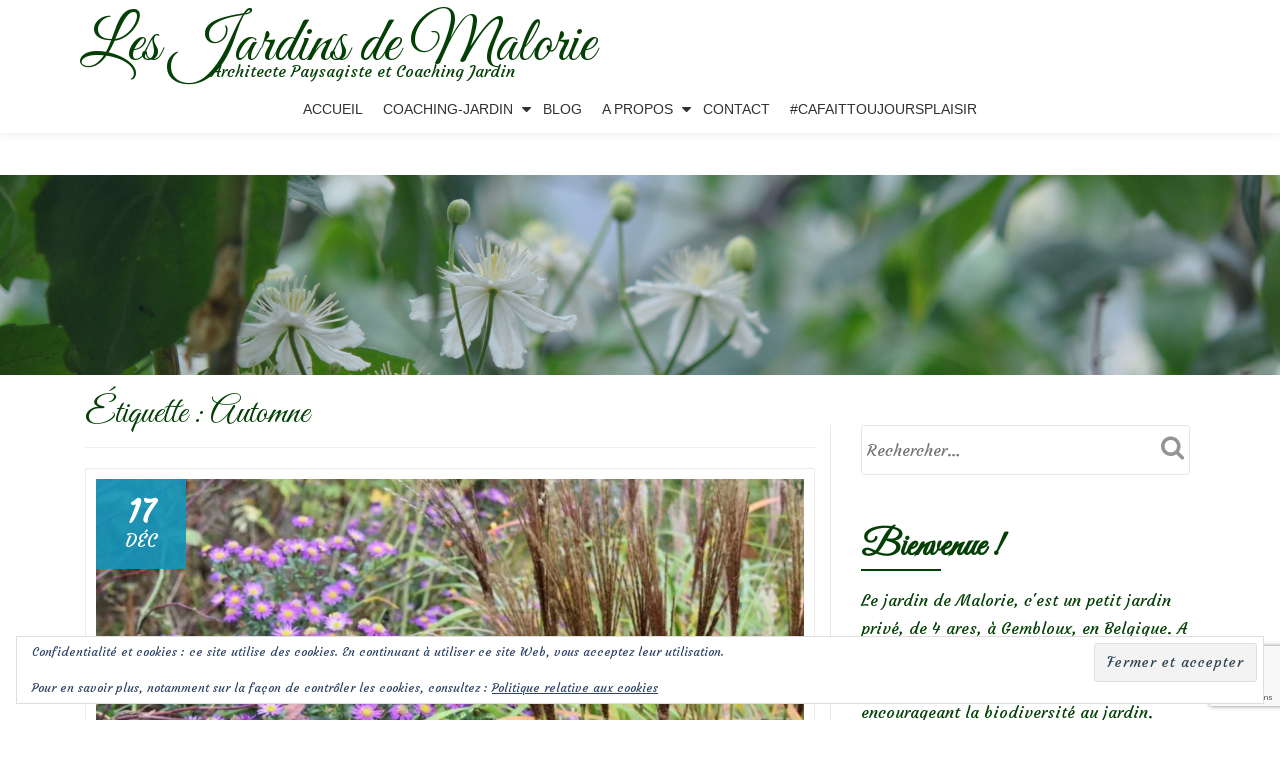

--- FILE ---
content_type: text/html; charset=UTF-8
request_url: https://lesjardinsdemalorie.be/tag/automne/
body_size: 19543
content:
<!DOCTYPE html>
<html lang="fr-FR" class="no-js">
<head>
	<meta charset="UTF-8">
	<meta name="viewport" content="width=device-width, initial-scale=1">
	<link rel="profile" href="https://gmpg.org/xfn/11">
	<link rel="pingback" href="https://lesjardinsdemalorie.be/xmlrpc.php">
	<meta name='robots' content='index, follow, max-image-preview:large, max-snippet:-1, max-video-preview:-1' />
	<style>img:is([sizes="auto" i], [sizes^="auto," i]) { contain-intrinsic-size: 3000px 1500px }</style>
	
	<!-- This site is optimized with the Yoast SEO plugin v26.7 - https://yoast.com/wordpress/plugins/seo/ -->
	<title>Automne Archives - Les Jardins de Malorie</title>
	<link rel="canonical" href="https://lesjardinsdemalorie.be/tag/automne/" />
	<meta property="og:locale" content="fr_FR" />
	<meta property="og:type" content="article" />
	<meta property="og:title" content="Automne Archives - Les Jardins de Malorie" />
	<meta property="og:url" content="https://lesjardinsdemalorie.be/tag/automne/" />
	<meta property="og:site_name" content="Les Jardins de Malorie" />
	<meta name="twitter:card" content="summary_large_image" />
	<script data-jetpack-boost="ignore" type="application/ld+json" class="yoast-schema-graph">{"@context":"https://schema.org","@graph":[{"@type":"CollectionPage","@id":"https://lesjardinsdemalorie.be/tag/automne/","url":"https://lesjardinsdemalorie.be/tag/automne/","name":"Automne Archives - Les Jardins de Malorie","isPartOf":{"@id":"https://lesjardinsdemalorie.com/#website"},"primaryImageOfPage":{"@id":"https://lesjardinsdemalorie.be/tag/automne/#primaryimage"},"image":{"@id":"https://lesjardinsdemalorie.be/tag/automne/#primaryimage"},"thumbnailUrl":"https://i0.wp.com/lesjardinsdemalorie.be/wp-content/uploads/2022/11/ECBB0F7F-CAC8-46B4-A90C-2FD38C51766B.jpeg?fit=1200%2C800&ssl=1","breadcrumb":{"@id":"https://lesjardinsdemalorie.be/tag/automne/#breadcrumb"},"inLanguage":"fr-FR"},{"@type":"ImageObject","inLanguage":"fr-FR","@id":"https://lesjardinsdemalorie.be/tag/automne/#primaryimage","url":"https://i0.wp.com/lesjardinsdemalorie.be/wp-content/uploads/2022/11/ECBB0F7F-CAC8-46B4-A90C-2FD38C51766B.jpeg?fit=1200%2C800&ssl=1","contentUrl":"https://i0.wp.com/lesjardinsdemalorie.be/wp-content/uploads/2022/11/ECBB0F7F-CAC8-46B4-A90C-2FD38C51766B.jpeg?fit=1200%2C800&ssl=1","width":1200,"height":800,"caption":"Miscanthus Krater et aster Ezo Murazaki"},{"@type":"BreadcrumbList","@id":"https://lesjardinsdemalorie.be/tag/automne/#breadcrumb","itemListElement":[{"@type":"ListItem","position":1,"name":"Accueil","item":"https://lesjardinsdemalorie.com/"},{"@type":"ListItem","position":2,"name":"Automne"}]},{"@type":"WebSite","@id":"https://lesjardinsdemalorie.com/#website","url":"https://lesjardinsdemalorie.com/","name":"Les Jardins de Malorie","description":"Architecte Paysagiste et Coaching Jardin","potentialAction":[{"@type":"SearchAction","target":{"@type":"EntryPoint","urlTemplate":"https://lesjardinsdemalorie.com/?s={search_term_string}"},"query-input":{"@type":"PropertyValueSpecification","valueRequired":true,"valueName":"search_term_string"}}],"inLanguage":"fr-FR"}]}</script>
	<!-- / Yoast SEO plugin. -->


<link rel='dns-prefetch' href='//stats.wp.com' />
<link rel='dns-prefetch' href='//fonts.googleapis.com' />
<link rel='preconnect' href='//i0.wp.com' />
<link rel='preconnect' href='//c0.wp.com' />
<link rel="alternate" type="application/rss+xml" title="Les Jardins de Malorie &raquo; Flux" href="https://lesjardinsdemalorie.be/feed/" />
<link rel="alternate" type="application/rss+xml" title="Les Jardins de Malorie &raquo; Flux des commentaires" href="https://lesjardinsdemalorie.be/comments/feed/" />
<link rel="alternate" type="application/rss+xml" title="Les Jardins de Malorie &raquo; Flux de l’étiquette Automne" href="https://lesjardinsdemalorie.be/tag/automne/feed/" />

<link rel='stylesheet' id='all-css-a2b7ff0767796405e3e6c3fde536507a' href='https://lesjardinsdemalorie.be/wp-content/boost-cache/static/6cba2df909.min.css' type='text/css' media='all' />
<style id='crp-style-rounded-thumbs-inline-css'>

			.crp_related.crp-rounded-thumbs a {
				width: 150px;
                height: 150px;
				text-decoration: none;
			}
			.crp_related.crp-rounded-thumbs img {
				max-width: 150px;
				margin: auto;
			}
			.crp_related.crp-rounded-thumbs .crp_title {
				width: 100%;
			}
			
</style>
<style id='llorix-one-lite-style-inline-css'>
.dark-text { color: #2da019 }.overlay-layer-wrap{ background:rgba(13,60,85,0.15);}.archive-top .section-overlay-layer{ background:rgba(13,60,85,0.15);}
</style>
<style id='wp-emoji-styles-inline-css'>

	img.wp-smiley, img.emoji {
		display: inline !important;
		border: none !important;
		box-shadow: none !important;
		height: 1em !important;
		width: 1em !important;
		margin: 0 0.07em !important;
		vertical-align: -0.1em !important;
		background: none !important;
		padding: 0 !important;
	}
</style>
<style id='classic-theme-styles-inline-css'>
/*! This file is auto-generated */
.wp-block-button__link{color:#fff;background-color:#32373c;border-radius:9999px;box-shadow:none;text-decoration:none;padding:calc(.667em + 2px) calc(1.333em + 2px);font-size:1.125em}.wp-block-file__button{background:#32373c;color:#fff;text-decoration:none}
</style>
<style id='jetpack-sharing-buttons-style-inline-css'>
.jetpack-sharing-buttons__services-list{display:flex;flex-direction:row;flex-wrap:wrap;gap:0;list-style-type:none;margin:5px;padding:0}.jetpack-sharing-buttons__services-list.has-small-icon-size{font-size:12px}.jetpack-sharing-buttons__services-list.has-normal-icon-size{font-size:16px}.jetpack-sharing-buttons__services-list.has-large-icon-size{font-size:24px}.jetpack-sharing-buttons__services-list.has-huge-icon-size{font-size:36px}@media print{.jetpack-sharing-buttons__services-list{display:none!important}}.editor-styles-wrapper .wp-block-jetpack-sharing-buttons{gap:0;padding-inline-start:0}ul.jetpack-sharing-buttons__services-list.has-background{padding:1.25em 2.375em}
</style>
<style id='global-styles-inline-css'>
:root{--wp--preset--aspect-ratio--square: 1;--wp--preset--aspect-ratio--4-3: 4/3;--wp--preset--aspect-ratio--3-4: 3/4;--wp--preset--aspect-ratio--3-2: 3/2;--wp--preset--aspect-ratio--2-3: 2/3;--wp--preset--aspect-ratio--16-9: 16/9;--wp--preset--aspect-ratio--9-16: 9/16;--wp--preset--color--black: #000000;--wp--preset--color--cyan-bluish-gray: #abb8c3;--wp--preset--color--white: #ffffff;--wp--preset--color--pale-pink: #f78da7;--wp--preset--color--vivid-red: #cf2e2e;--wp--preset--color--luminous-vivid-orange: #ff6900;--wp--preset--color--luminous-vivid-amber: #fcb900;--wp--preset--color--light-green-cyan: #7bdcb5;--wp--preset--color--vivid-green-cyan: #00d084;--wp--preset--color--pale-cyan-blue: #8ed1fc;--wp--preset--color--vivid-cyan-blue: #0693e3;--wp--preset--color--vivid-purple: #9b51e0;--wp--preset--gradient--vivid-cyan-blue-to-vivid-purple: linear-gradient(135deg,rgba(6,147,227,1) 0%,rgb(155,81,224) 100%);--wp--preset--gradient--light-green-cyan-to-vivid-green-cyan: linear-gradient(135deg,rgb(122,220,180) 0%,rgb(0,208,130) 100%);--wp--preset--gradient--luminous-vivid-amber-to-luminous-vivid-orange: linear-gradient(135deg,rgba(252,185,0,1) 0%,rgba(255,105,0,1) 100%);--wp--preset--gradient--luminous-vivid-orange-to-vivid-red: linear-gradient(135deg,rgba(255,105,0,1) 0%,rgb(207,46,46) 100%);--wp--preset--gradient--very-light-gray-to-cyan-bluish-gray: linear-gradient(135deg,rgb(238,238,238) 0%,rgb(169,184,195) 100%);--wp--preset--gradient--cool-to-warm-spectrum: linear-gradient(135deg,rgb(74,234,220) 0%,rgb(151,120,209) 20%,rgb(207,42,186) 40%,rgb(238,44,130) 60%,rgb(251,105,98) 80%,rgb(254,248,76) 100%);--wp--preset--gradient--blush-light-purple: linear-gradient(135deg,rgb(255,206,236) 0%,rgb(152,150,240) 100%);--wp--preset--gradient--blush-bordeaux: linear-gradient(135deg,rgb(254,205,165) 0%,rgb(254,45,45) 50%,rgb(107,0,62) 100%);--wp--preset--gradient--luminous-dusk: linear-gradient(135deg,rgb(255,203,112) 0%,rgb(199,81,192) 50%,rgb(65,88,208) 100%);--wp--preset--gradient--pale-ocean: linear-gradient(135deg,rgb(255,245,203) 0%,rgb(182,227,212) 50%,rgb(51,167,181) 100%);--wp--preset--gradient--electric-grass: linear-gradient(135deg,rgb(202,248,128) 0%,rgb(113,206,126) 100%);--wp--preset--gradient--midnight: linear-gradient(135deg,rgb(2,3,129) 0%,rgb(40,116,252) 100%);--wp--preset--font-size--small: 13px;--wp--preset--font-size--medium: 20px;--wp--preset--font-size--large: 36px;--wp--preset--font-size--x-large: 42px;--wp--preset--spacing--20: 0.44rem;--wp--preset--spacing--30: 0.67rem;--wp--preset--spacing--40: 1rem;--wp--preset--spacing--50: 1.5rem;--wp--preset--spacing--60: 2.25rem;--wp--preset--spacing--70: 3.38rem;--wp--preset--spacing--80: 5.06rem;--wp--preset--shadow--natural: 6px 6px 9px rgba(0, 0, 0, 0.2);--wp--preset--shadow--deep: 12px 12px 50px rgba(0, 0, 0, 0.4);--wp--preset--shadow--sharp: 6px 6px 0px rgba(0, 0, 0, 0.2);--wp--preset--shadow--outlined: 6px 6px 0px -3px rgba(255, 255, 255, 1), 6px 6px rgba(0, 0, 0, 1);--wp--preset--shadow--crisp: 6px 6px 0px rgba(0, 0, 0, 1);}:where(.is-layout-flex){gap: 0.5em;}:where(.is-layout-grid){gap: 0.5em;}body .is-layout-flex{display: flex;}.is-layout-flex{flex-wrap: wrap;align-items: center;}.is-layout-flex > :is(*, div){margin: 0;}body .is-layout-grid{display: grid;}.is-layout-grid > :is(*, div){margin: 0;}:where(.wp-block-columns.is-layout-flex){gap: 2em;}:where(.wp-block-columns.is-layout-grid){gap: 2em;}:where(.wp-block-post-template.is-layout-flex){gap: 1.25em;}:where(.wp-block-post-template.is-layout-grid){gap: 1.25em;}.has-black-color{color: var(--wp--preset--color--black) !important;}.has-cyan-bluish-gray-color{color: var(--wp--preset--color--cyan-bluish-gray) !important;}.has-white-color{color: var(--wp--preset--color--white) !important;}.has-pale-pink-color{color: var(--wp--preset--color--pale-pink) !important;}.has-vivid-red-color{color: var(--wp--preset--color--vivid-red) !important;}.has-luminous-vivid-orange-color{color: var(--wp--preset--color--luminous-vivid-orange) !important;}.has-luminous-vivid-amber-color{color: var(--wp--preset--color--luminous-vivid-amber) !important;}.has-light-green-cyan-color{color: var(--wp--preset--color--light-green-cyan) !important;}.has-vivid-green-cyan-color{color: var(--wp--preset--color--vivid-green-cyan) !important;}.has-pale-cyan-blue-color{color: var(--wp--preset--color--pale-cyan-blue) !important;}.has-vivid-cyan-blue-color{color: var(--wp--preset--color--vivid-cyan-blue) !important;}.has-vivid-purple-color{color: var(--wp--preset--color--vivid-purple) !important;}.has-black-background-color{background-color: var(--wp--preset--color--black) !important;}.has-cyan-bluish-gray-background-color{background-color: var(--wp--preset--color--cyan-bluish-gray) !important;}.has-white-background-color{background-color: var(--wp--preset--color--white) !important;}.has-pale-pink-background-color{background-color: var(--wp--preset--color--pale-pink) !important;}.has-vivid-red-background-color{background-color: var(--wp--preset--color--vivid-red) !important;}.has-luminous-vivid-orange-background-color{background-color: var(--wp--preset--color--luminous-vivid-orange) !important;}.has-luminous-vivid-amber-background-color{background-color: var(--wp--preset--color--luminous-vivid-amber) !important;}.has-light-green-cyan-background-color{background-color: var(--wp--preset--color--light-green-cyan) !important;}.has-vivid-green-cyan-background-color{background-color: var(--wp--preset--color--vivid-green-cyan) !important;}.has-pale-cyan-blue-background-color{background-color: var(--wp--preset--color--pale-cyan-blue) !important;}.has-vivid-cyan-blue-background-color{background-color: var(--wp--preset--color--vivid-cyan-blue) !important;}.has-vivid-purple-background-color{background-color: var(--wp--preset--color--vivid-purple) !important;}.has-black-border-color{border-color: var(--wp--preset--color--black) !important;}.has-cyan-bluish-gray-border-color{border-color: var(--wp--preset--color--cyan-bluish-gray) !important;}.has-white-border-color{border-color: var(--wp--preset--color--white) !important;}.has-pale-pink-border-color{border-color: var(--wp--preset--color--pale-pink) !important;}.has-vivid-red-border-color{border-color: var(--wp--preset--color--vivid-red) !important;}.has-luminous-vivid-orange-border-color{border-color: var(--wp--preset--color--luminous-vivid-orange) !important;}.has-luminous-vivid-amber-border-color{border-color: var(--wp--preset--color--luminous-vivid-amber) !important;}.has-light-green-cyan-border-color{border-color: var(--wp--preset--color--light-green-cyan) !important;}.has-vivid-green-cyan-border-color{border-color: var(--wp--preset--color--vivid-green-cyan) !important;}.has-pale-cyan-blue-border-color{border-color: var(--wp--preset--color--pale-cyan-blue) !important;}.has-vivid-cyan-blue-border-color{border-color: var(--wp--preset--color--vivid-cyan-blue) !important;}.has-vivid-purple-border-color{border-color: var(--wp--preset--color--vivid-purple) !important;}.has-vivid-cyan-blue-to-vivid-purple-gradient-background{background: var(--wp--preset--gradient--vivid-cyan-blue-to-vivid-purple) !important;}.has-light-green-cyan-to-vivid-green-cyan-gradient-background{background: var(--wp--preset--gradient--light-green-cyan-to-vivid-green-cyan) !important;}.has-luminous-vivid-amber-to-luminous-vivid-orange-gradient-background{background: var(--wp--preset--gradient--luminous-vivid-amber-to-luminous-vivid-orange) !important;}.has-luminous-vivid-orange-to-vivid-red-gradient-background{background: var(--wp--preset--gradient--luminous-vivid-orange-to-vivid-red) !important;}.has-very-light-gray-to-cyan-bluish-gray-gradient-background{background: var(--wp--preset--gradient--very-light-gray-to-cyan-bluish-gray) !important;}.has-cool-to-warm-spectrum-gradient-background{background: var(--wp--preset--gradient--cool-to-warm-spectrum) !important;}.has-blush-light-purple-gradient-background{background: var(--wp--preset--gradient--blush-light-purple) !important;}.has-blush-bordeaux-gradient-background{background: var(--wp--preset--gradient--blush-bordeaux) !important;}.has-luminous-dusk-gradient-background{background: var(--wp--preset--gradient--luminous-dusk) !important;}.has-pale-ocean-gradient-background{background: var(--wp--preset--gradient--pale-ocean) !important;}.has-electric-grass-gradient-background{background: var(--wp--preset--gradient--electric-grass) !important;}.has-midnight-gradient-background{background: var(--wp--preset--gradient--midnight) !important;}.has-small-font-size{font-size: var(--wp--preset--font-size--small) !important;}.has-medium-font-size{font-size: var(--wp--preset--font-size--medium) !important;}.has-large-font-size{font-size: var(--wp--preset--font-size--large) !important;}.has-x-large-font-size{font-size: var(--wp--preset--font-size--x-large) !important;}
:where(.wp-block-post-template.is-layout-flex){gap: 1.25em;}:where(.wp-block-post-template.is-layout-grid){gap: 1.25em;}
:where(.wp-block-columns.is-layout-flex){gap: 2em;}:where(.wp-block-columns.is-layout-grid){gap: 2em;}
:root :where(.wp-block-pullquote){font-size: 1.5em;line-height: 1.6;}
</style>
<link rel='stylesheet' id='llorix-one-lite-font-css' href='//fonts.googleapis.com/css?family=Cabin%3A400%2C600%7COpen+Sans%3A400%2C300%2C600&#038;ver=6.8.3' media='all' />








<link rel="https://api.w.org/" href="https://lesjardinsdemalorie.be/wp-json/" /><link rel="alternate" title="JSON" type="application/json" href="https://lesjardinsdemalorie.be/wp-json/wp/v2/tags/355" /><link rel="EditURI" type="application/rsd+xml" title="RSD" href="https://lesjardinsdemalorie.be/xmlrpc.php?rsd" />
<meta name="generator" content="WordPress 6.8.3" />
<link rel="alternate" href="https://lesjardinsdemalorie.be/tag/automne/" hreflang="x-default" /><style type="text/css">
					.wp-post-navigation a{
					font-size: 13px;
max-width: 50%;
					}
				 </style>	<style>img#wpstats{display:none}</style>
		<!--[if lt IE 9]>
<script data-jetpack-boost="ignore" src="https://lesjardinsdemalorie.be/wp-content/themes/llorix-one-lite/js/html5shiv.min.js"></script>
<![endif]-->
<link rel="icon" href="https://i0.wp.com/lesjardinsdemalorie.be/wp-content/uploads/2017/05/logo.png?fit=32%2C32&#038;ssl=1" sizes="32x32" />
<link rel="icon" href="https://i0.wp.com/lesjardinsdemalorie.be/wp-content/uploads/2017/05/logo.png?fit=192%2C192&#038;ssl=1" sizes="192x192" />
<link rel="apple-touch-icon" href="https://i0.wp.com/lesjardinsdemalorie.be/wp-content/uploads/2017/05/logo.png?fit=180%2C180&#038;ssl=1" />
<meta name="msapplication-TileImage" content="https://i0.wp.com/lesjardinsdemalorie.be/wp-content/uploads/2017/05/logo.png?fit=225%2C225&#038;ssl=1" />
		<style type="text/css" id="wp-custom-css">
			/*
You can add your own CSS here.

Click the help icon above to learn more.
*/

@import url(https://fonts.googleapis.com/css?family=Great+Vibes|Indie+Flower|Courgette);

.dark-text {
    color: #044006;
}

.colored-line-left, .colored-line-right, .colored-line {
    background: #044006;
}

h1, h2, h3 {
    font-family: 'Great Vibes', cursive;
}
body, .timeline-box-wrap .info .entry-meta, .timeline-box-wrap .info h1 a, .timeline-box-wrap .info .entry-content p, .timeline-box-wrap .read-more {
    font-family: 'Courgette', cursive;
	color: #044006;
}

.timeline-box-wrap .info h1:after {
    background: #044006;
}

.malo-img-rounded {
-webkit-border-radius: 15px !important;
-moz-border-radius: 15px !important;
border-radius: 15px !important;
}
.malo-img-acceuil{
margin-left: 25px !important;
}
.brief p {
    margin-top: 10px; 
}

a {
    color: #044006;
}

.entry-content a {
  color: #044006;
  text-decoration: none;
  border-bottom: 1px dotted;
}


a:hover {
    color: #075f0a;
    text-decoration: none;
}

imgborder {
    border-radius: 25px;
    border: 2px solid #000000;
}

.footer, .footer a {
    background-color: #044006;
}

.timeline-box-wrap .icon-container img {
    float: left;
    width: auto;
    min-width: 100%;
    max-width: 100%;
}

h1.single-title {
    margin-top: 0;
    color: #044006;
    font-size: 36px;
    text-transform: none;
}
.post-list h1.entry-title {
	padding-top: 5px;
}
.post-list h1.entry-title a {
    margin-top: 0;
    color: #044006;
    font-size: 36px;
    text-transform: none;
}

.page-title {
    margin-top: 0;
    color: #044006;
    font-size: 36px;
    text-transform: none;
}

.entry-content, .entry-content h1, .entry-content h2, .entry-content h3, .entry-content h4, .entry-content h5, .entry-content p, .entry-content span{
	color: #044006;
}

h1.intro {
    font-size: 4.25rem;
}
h1.site-title {
    margin-top: 30px;
    margin-bottom: 5px;
    font-size: 4rem;
    line-height: 1.5rem;
}
p.site-description {
    margin-left: 50px;
}
.wp-caption-text {
    font-size: 16px;
    line-height: 20px;
    padding: 0.5em 0;
    color: #044006;
    text-align: center;
    font-family: "Courgette", cursive;

}

.malo-testimonial-img {
	margin-top: -50px;
}
.testimonial-heading {
	font-family: none;
}

.testimonial-name {
	font-weight: normal;
}


#primary {
	margin: 25px 0;
}

#sidebar-secondary .widget-title {
    margin-bottom: 5px;
    color: #044006;
    font-size: 36px;
    font-weight: 700;
    text-transform: none;
}

.powered-by {
    display: none;
}
.comment-form label{
  position: relative;
  width: 100%;
}

.comment-form input {
    min-width: 0;
}

.comment-form input[type=text]{
    min-width: 50%;
}		</style>
		</head>

<body itemscope itemtype="http://schema.org/WebPage" class="archive tag tag-automne tag-355 wp-theme-llorix-one-lite multiple-domain-lesjardinsdemalorie-be" dir="ltr"><a class="skip-link screen-reader-text" href="#content">Aller au contenu</a>
<!-- =========================
	PRE LOADER
============================== -->


<!-- =========================
	SECTION: HOME / HEADER
============================== -->
<!--header-->

<header itemscope itemtype="http://schema.org/WPHeader" id="masthead" role="banner" data-stellar-background-ratio="0.5" class="header header-style-one site-header">

	<!-- COLOR OVER IMAGE -->
		<div class="overlay-layer-nav 
	sticky-navigation-open">

		<!-- STICKY NAVIGATION -->
		<div class="navbar navbar-inverse bs-docs-nav navbar-fixed-top sticky-navigation appear-on-scroll">
			
			<!-- CONTAINER -->
			<div class="container">

				<div class="navbar-header">

					<!-- LOGO -->

					<button title='Déplier le menu' aria-controls='menu-main-menu' aria-expanded='false' type="button" class="navbar-toggle menu-toggle" id="menu-toggle" data-toggle="collapse" data-target="#menu-primary">
						<span class="screen-reader-text">Déplier la navigation</span>
						<span class="icon-bar"></span>
						<span class="icon-bar"></span>
						<span class="icon-bar"></span>
					</button>

					<div class="header-logo-wrap text-header"><h1 itemprop="headline" id="site-title" class="site-title"><a href="https://lesjardinsdemalorie.be/" title="Les Jardins de Malorie" rel="home">Les Jardins de Malorie</a></h1><p itemprop="description" id="site-description" class="site-description">Architecte Paysagiste et Coaching Jardin</p></div>
				</div>

				<!-- MENU -->
				<div itemscope itemtype="http://schema.org/SiteNavigationElement" aria-label="Menu principal" id="menu-primary" class="navbar-collapse collapse">
					<!-- LOGO ON STICKY NAV BAR -->
					<div id="site-header-menu" class="site-header-menu">
						<nav id="site-navigation" class="main-navigation" role="navigation">
							<div class="menu-menu-principal-container"><ul id="menu-menu-principal" class="primary-menu small-text"><li id="menu-item-381" class="menu-item menu-item-type-post_type menu-item-object-page menu-item-home menu-item-381"><a href="https://lesjardinsdemalorie.be/">Accueil</a></li>
<li id="menu-item-4601" class="menu-item menu-item-type-custom menu-item-object-custom menu-item-has-children menu-item-4601"><a href="#">Coaching-Jardin</a>
<ul class="sub-menu">
	<li id="menu-item-384" class="menu-item menu-item-type-post_type menu-item-object-page menu-item-384"><a href="https://lesjardinsdemalorie.be/coaching-jardin/">Le coaching-jardin, c&rsquo;est quoi?</a></li>
	<li id="menu-item-53640" class="menu-item menu-item-type-post_type menu-item-object-page menu-item-53640"><a href="https://lesjardinsdemalorie.be/bon-cadeau-coaching/">Carte-Cadeau</a></li>
	<li id="menu-item-4602" class="menu-item menu-item-type-taxonomy menu-item-object-category menu-item-4602"><a href="https://lesjardinsdemalorie.be/category/coaching-jardin/">Réalisations</a></li>
</ul>
</li>
<li id="menu-item-513" class="menu-item menu-item-type-post_type menu-item-object-page current_page_parent menu-item-513"><a href="https://lesjardinsdemalorie.be/blog/">Blog</a></li>
<li id="menu-item-512" class="menu-item menu-item-type-custom menu-item-object-custom menu-item-has-children menu-item-512"><a>A propos</a>
<ul class="sub-menu">
	<li id="menu-item-382" class="menu-item menu-item-type-post_type menu-item-object-page menu-item-382"><a href="https://lesjardinsdemalorie.be/ma-philosophie/">Ma philosophie</a></li>
	<li id="menu-item-33037" class="menu-item menu-item-type-post_type menu-item-object-page menu-item-33037"><a href="https://lesjardinsdemalorie.be/ma-passion-mon-metier/">Ma passion, Mon métier</a></li>
	<li id="menu-item-38966" class="menu-item menu-item-type-taxonomy menu-item-object-category menu-item-38966"><a href="https://lesjardinsdemalorie.be/category/revue-de-presse/">Revue de presse</a></li>
</ul>
</li>
<li id="menu-item-233" class="menu-item menu-item-type-post_type menu-item-object-page menu-item-233"><a href="https://lesjardinsdemalorie.be/prendre-rendez-vous/">Contact</a></li>
<li id="menu-item-38926" class="menu-item menu-item-type-post_type menu-item-object-page menu-item-38926"><a href="https://lesjardinsdemalorie.be/cafaittoujoursplaisir/">#CaFaitToujoursPlaisir</a></li>
</ul></div>						</nav>
					</div>
				</div>


			</div>
			<!-- /END CONTAINER -->
		</div>
		<!-- /END STICKY NAVIGATION -->
	</div>
	<!-- /END COLOR OVER IMAGE -->
</header>
<!-- /END HOME / HEADER  -->

<div class="archive-top" style="background-image: url(https://lesjardinsdemalorie.be/wp-content/uploads/2017/05/front_blog.jpg);"><div class="section-overlay-layer"><div class="container"></div></div></div>

<div role="main" id="content" class="content-wrap">
	<div class="container">

		<div id="primary" class="content-area col-md-8 post-list">
			<main  itemscope itemtype="http://schema.org/Blog"  id="main" class="site-main" role="main"><header class="page-header"><h1 class="page-title">Étiquette : <span>Automne</span></h1></header>
<article itemscope itemprop="blogPosts" itemtype="http://schema.org/BlogPosting" itemtype="http://schema.org/BlogPosting" class="border-bottom-hover post-66380 post type-post status-publish format-standard has-post-thumbnail hentry category-chroniques-de-mon-jardin tag-automne tag-floraisons-automnales tag-jardin tag-novembre tag-rosiers-remontants" title="Article de blog: Rétrospective de novembre au jardin">
	<header class="entry-header">

			<div class="post-img-wrap">
				<a href="https://lesjardinsdemalorie.be/retrospective-de-novembre-au-jardin/" title="Rétrospective de novembre au jardin" >

															<picture itemscope itemprop="image">
					<source media="(max-width: 600px)" srcset="https://i0.wp.com/lesjardinsdemalorie.be/wp-content/uploads/2022/11/ECBB0F7F-CAC8-46B4-A90C-2FD38C51766B.jpeg?resize=500%2C233&#038;ssl=1">
					<img src="https://i0.wp.com/lesjardinsdemalorie.be/wp-content/uploads/2022/11/ECBB0F7F-CAC8-46B4-A90C-2FD38C51766B.jpeg?resize=730%2C340&#038;ssl=1" alt="Rétrospective de novembre au jardin">
					</picture>
					
				</a>
						<div class="post-date">
			<span class="post-date-day">17</span>
			<span class="post-date-month">Déc</span>
		</div>
					</div>

						<div class="entry-meta list-post-entry-meta">
				<span itemscope itemprop="author" itemtype="http://schema.org/Person" class="entry-author post-author">
					<span  itemprop="name" class="entry-author author vcard">
						<i class="fa fa-user" aria-hidden="true"></i>
						<a itemprop="url" class="url fn n" href="https://lesjardinsdemalorie.be/author/malo/" rel="author">malo </a>
					</span>
				</span>
								<span class="posted-in entry-terms-categories" itemprop="articleSection">
					<i class="fa fa-folder" aria-hidden="true"></i>
					Publié dans					<a href="https://lesjardinsdemalorie.be/category/chroniques-de-mon-jardin/" rel="category tag">Chroniques de mon jardin</a>				</span>
								<a href="https://lesjardinsdemalorie.be/retrospective-de-novembre-au-jardin/#comments" class="post-comments">
					<i class="fa fa-comment" aria-hidden="true"></i>
					7 commentaires				</a>
			</div><!-- .entry-meta -->

		<h1 class="entry-title" itemprop="headline"><a href="https://lesjardinsdemalorie.be/retrospective-de-novembre-au-jardin/" rel="bookmark">Rétrospective de novembre au jardin</a></h1>		<div class="colored-line-left"></div>
		<div class="clearfix"></div>

	</header><!-- .entry-header -->
	<div itemprop="description" class="entry-content entry-summary">
		<p>La mi décembre est passée et je n’ai toujours pas publié d’article sur novembre au jardin!<br />
Alors voilà, juste quelques photos en vrac du temps où il ne faisait pas encore si froid… <a href="https://lesjardinsdemalorie.be/retrospective-de-novembre-au-jardin/#more-66380" class="more-link">Lire la suite de <span class="screen-reader-text">à propos deRétrospective de novembre au jardin</span> &#8230;</a></p>
	</div><!-- .entry-content -->

</article><!-- #post-## -->

<article itemscope itemprop="blogPosts" itemtype="http://schema.org/BlogPosting" itemtype="http://schema.org/BlogPosting" class="border-bottom-hover post-66292 post type-post status-publish format-standard has-post-thumbnail hentry category-chroniques-de-nala tag-automne tag-coupeurs-dautomne tag-feuilles-dautomne tag-feuilles-mortes tag-nala" title="Article de blog: L’automne est d’Or">
	<header class="entry-header">

			<div class="post-img-wrap">
				<a href="https://lesjardinsdemalorie.be/lautomne-est-dor/" title="L’automne est d’Or" >

															<picture itemscope itemprop="image">
					<source media="(max-width: 600px)" srcset="https://i0.wp.com/lesjardinsdemalorie.be/wp-content/uploads/2022/11/8064F5CD-1065-452E-BA97-CCEB90FCCEF6.jpeg?resize=500%2C233&#038;ssl=1">
					<img src="https://i0.wp.com/lesjardinsdemalorie.be/wp-content/uploads/2022/11/8064F5CD-1065-452E-BA97-CCEB90FCCEF6.jpeg?resize=730%2C340&#038;ssl=1" alt="L’automne est d’Or">
					</picture>
					
				</a>
						<div class="post-date">
			<span class="post-date-day">21</span>
			<span class="post-date-month">Nov</span>
		</div>
					</div>

						<div class="entry-meta list-post-entry-meta">
				<span itemscope itemprop="author" itemtype="http://schema.org/Person" class="entry-author post-author">
					<span  itemprop="name" class="entry-author author vcard">
						<i class="fa fa-user" aria-hidden="true"></i>
						<a itemprop="url" class="url fn n" href="https://lesjardinsdemalorie.be/author/malo/" rel="author">malo </a>
					</span>
				</span>
								<span class="posted-in entry-terms-categories" itemprop="articleSection">
					<i class="fa fa-folder" aria-hidden="true"></i>
					Publié dans					<a href="https://lesjardinsdemalorie.be/category/chroniques-de-nala/" rel="category tag">Chroniques de Nala</a>				</span>
								<a href="https://lesjardinsdemalorie.be/lautomne-est-dor/#respond" class="post-comments">
					<i class="fa fa-comment" aria-hidden="true"></i>
					0 commentaires				</a>
			</div><!-- .entry-meta -->

		<h1 class="entry-title" itemprop="headline"><a href="https://lesjardinsdemalorie.be/lautomne-est-dor/" rel="bookmark">L’automne est d’Or</a></h1>		<div class="colored-line-left"></div>
		<div class="clearfix"></div>

	</header><!-- .entry-header -->
	<div itemprop="description" class="entry-content entry-summary">
			</div><!-- .entry-content -->

</article><!-- #post-## -->

<article itemscope itemprop="blogPosts" itemtype="http://schema.org/BlogPosting" itemtype="http://schema.org/BlogPosting" class="border-bottom-hover post-65198 post type-post status-publish format-standard has-post-thumbnail hentry category-chroniques-de-mon-jardin tag-au-jardin tag-automne tag-couleur-rouge tag-fleurs-dautomne tag-floraisons-automnales tag-fructifications-automnales tag-rouge" title="Article de blog: &#x1f341; Je vois rouge… &#x1f34e;">
	<header class="entry-header">

			<div class="post-img-wrap">
				<a href="https://lesjardinsdemalorie.be/%f0%9f%8d%81-je-vois-rouge-%f0%9f%8d%8e/" title="&#x1f341; Je vois rouge… &#x1f34e;" >

															<picture itemscope itemprop="image">
					<source media="(max-width: 600px)" srcset="https://i0.wp.com/lesjardinsdemalorie.be/wp-content/uploads/2022/10/E7B0237E-14F5-4E18-9405-A2885BBF8844.jpeg?resize=500%2C233&#038;ssl=1">
					<img src="https://i0.wp.com/lesjardinsdemalorie.be/wp-content/uploads/2022/10/E7B0237E-14F5-4E18-9405-A2885BBF8844.jpeg?resize=730%2C340&#038;ssl=1" alt="&#x1f341; Je vois rouge… &#x1f34e;">
					</picture>
					
				</a>
						<div class="post-date">
			<span class="post-date-day">03</span>
			<span class="post-date-month">Oct</span>
		</div>
					</div>

						<div class="entry-meta list-post-entry-meta">
				<span itemscope itemprop="author" itemtype="http://schema.org/Person" class="entry-author post-author">
					<span  itemprop="name" class="entry-author author vcard">
						<i class="fa fa-user" aria-hidden="true"></i>
						<a itemprop="url" class="url fn n" href="https://lesjardinsdemalorie.be/author/malo/" rel="author">malo </a>
					</span>
				</span>
								<span class="posted-in entry-terms-categories" itemprop="articleSection">
					<i class="fa fa-folder" aria-hidden="true"></i>
					Publié dans					<a href="https://lesjardinsdemalorie.be/category/chroniques-de-mon-jardin/" rel="category tag">Chroniques de mon jardin</a>				</span>
								<a href="https://lesjardinsdemalorie.be/%f0%9f%8d%81-je-vois-rouge-%f0%9f%8d%8e/#comments" class="post-comments">
					<i class="fa fa-comment" aria-hidden="true"></i>
					7 commentaires				</a>
			</div><!-- .entry-meta -->

		<h1 class="entry-title" itemprop="headline"><a href="https://lesjardinsdemalorie.be/%f0%9f%8d%81-je-vois-rouge-%f0%9f%8d%8e/" rel="bookmark">&#x1f341; Je vois rouge… &#x1f34e;</a></h1>		<div class="colored-line-left"></div>
		<div class="clearfix"></div>

	</header><!-- .entry-header -->
	<div itemprop="description" class="entry-content entry-summary">
			</div><!-- .entry-content -->

</article><!-- #post-## -->

<article itemscope itemprop="blogPosts" itemtype="http://schema.org/BlogPosting" itemtype="http://schema.org/BlogPosting" class="border-bottom-hover post-64893 post type-post status-publish format-standard has-post-thumbnail hentry category-chroniques-de-mon-jardin tag-aster tag-automne tag-cynorrhodons tag-fleurs-de-septembre tag-floraison-de-septembre tag-jardin-en-septembre" title="Article de blog: Septembre au jardin">
	<header class="entry-header">

			<div class="post-img-wrap">
				<a href="https://lesjardinsdemalorie.be/septembre-au-jardin/" title="Septembre au jardin" >

															<picture itemscope itemprop="image">
					<source media="(max-width: 600px)" srcset="https://i0.wp.com/lesjardinsdemalorie.be/wp-content/uploads/2022/10/D9EF1D13-CA02-4D2B-8BF9-46ACD71671C0.jpeg?resize=500%2C233&#038;ssl=1">
					<img src="https://i0.wp.com/lesjardinsdemalorie.be/wp-content/uploads/2022/10/D9EF1D13-CA02-4D2B-8BF9-46ACD71671C0.jpeg?resize=730%2C340&#038;ssl=1" alt="Septembre au jardin">
					</picture>
					
				</a>
						<div class="post-date">
			<span class="post-date-day">30</span>
			<span class="post-date-month">Sep</span>
		</div>
					</div>

						<div class="entry-meta list-post-entry-meta">
				<span itemscope itemprop="author" itemtype="http://schema.org/Person" class="entry-author post-author">
					<span  itemprop="name" class="entry-author author vcard">
						<i class="fa fa-user" aria-hidden="true"></i>
						<a itemprop="url" class="url fn n" href="https://lesjardinsdemalorie.be/author/malo/" rel="author">malo </a>
					</span>
				</span>
								<span class="posted-in entry-terms-categories" itemprop="articleSection">
					<i class="fa fa-folder" aria-hidden="true"></i>
					Publié dans					<a href="https://lesjardinsdemalorie.be/category/chroniques-de-mon-jardin/" rel="category tag">Chroniques de mon jardin</a>				</span>
								<a href="https://lesjardinsdemalorie.be/septembre-au-jardin/#comments" class="post-comments">
					<i class="fa fa-comment" aria-hidden="true"></i>
					7 commentaires				</a>
			</div><!-- .entry-meta -->

		<h1 class="entry-title" itemprop="headline"><a href="https://lesjardinsdemalorie.be/septembre-au-jardin/" rel="bookmark">Septembre au jardin</a></h1>		<div class="colored-line-left"></div>
		<div class="clearfix"></div>

	</header><!-- .entry-header -->
	<div itemprop="description" class="entry-content entry-summary">
		<p>Fin septembre, c’est l’explosion des asters aux 4 coins du jardin. Les rosiers remontent petitement car je n’ai pas taillé les fleurs fanées depuis fin août, mais plusieurs d’entre eux offrent de beaux cynorrhodons qui resteront décoratifs jusqu’en hiver. Les premières couleurs automnales enflamment les feuillages. <a href="https://lesjardinsdemalorie.be/septembre-au-jardin/#more-64893" class="more-link">Lire la suite de <span class="screen-reader-text">à propos deSeptembre au jardin</span> &#8230;</a></p>
	</div><!-- .entry-content -->

</article><!-- #post-## -->

<article itemscope itemprop="blogPosts" itemtype="http://schema.org/BlogPosting" itemtype="http://schema.org/BlogPosting" class="border-bottom-hover post-64425 post type-post status-publish format-standard has-post-thumbnail hentry category-chroniques-de-mon-jardin category-rosiers tag-automne tag-roses tag-septembre" title="Article de blog: Une rose d’automne est plus qu’une autre exquise…">
	<header class="entry-header">

			<div class="post-img-wrap">
				<a href="https://lesjardinsdemalorie.be/une-rose-dautomne-est-plus-quune-autre-exquise/" title="Une rose d’automne est plus qu’une autre exquise…" >

															<picture itemscope itemprop="image">
					<source media="(max-width: 600px)" srcset="https://i0.wp.com/lesjardinsdemalorie.be/wp-content/uploads/2022/09/CA0F9A63-DA9A-4001-B56C-95B51F370339.jpeg?resize=500%2C233&#038;ssl=1">
					<img src="https://i0.wp.com/lesjardinsdemalorie.be/wp-content/uploads/2022/09/CA0F9A63-DA9A-4001-B56C-95B51F370339.jpeg?resize=730%2C340&#038;ssl=1" alt="Une rose d’automne est plus qu’une autre exquise…">
					</picture>
					
				</a>
						<div class="post-date">
			<span class="post-date-day">29</span>
			<span class="post-date-month">Sep</span>
		</div>
					</div>

						<div class="entry-meta list-post-entry-meta">
				<span itemscope itemprop="author" itemtype="http://schema.org/Person" class="entry-author post-author">
					<span  itemprop="name" class="entry-author author vcard">
						<i class="fa fa-user" aria-hidden="true"></i>
						<a itemprop="url" class="url fn n" href="https://lesjardinsdemalorie.be/author/malo/" rel="author">malo </a>
					</span>
				</span>
								<span class="posted-in entry-terms-categories" itemprop="articleSection">
					<i class="fa fa-folder" aria-hidden="true"></i>
					Publié dans					<a href="https://lesjardinsdemalorie.be/category/chroniques-de-mon-jardin/" rel="category tag">Chroniques de mon jardin</a>				</span>
								<a href="https://lesjardinsdemalorie.be/une-rose-dautomne-est-plus-quune-autre-exquise/#comments" class="post-comments">
					<i class="fa fa-comment" aria-hidden="true"></i>
					8 commentaires				</a>
			</div><!-- .entry-meta -->

		<h1 class="entry-title" itemprop="headline"><a href="https://lesjardinsdemalorie.be/une-rose-dautomne-est-plus-quune-autre-exquise/" rel="bookmark">Une rose d’automne est plus qu’une autre exquise…</a></h1>		<div class="colored-line-left"></div>
		<div class="clearfix"></div>

	</header><!-- .entry-header -->
	<div itemprop="description" class="entry-content entry-summary">
		<p style="text-align: center;">Une rose d’automne est plus qu’une autre exquise…<br />
<em>Théodore Aggrippa d’Aubigné</em> <a href="https://lesjardinsdemalorie.be/une-rose-dautomne-est-plus-quune-autre-exquise/#more-64425" class="more-link">Lire la suite de <span class="screen-reader-text">à propos deUne rose d’automne est plus qu’une autre exquise…</span> &#8230;</a></p>
	</div><!-- .entry-content -->

</article><!-- #post-## -->

<article itemscope itemprop="blogPosts" itemtype="http://schema.org/BlogPosting" itemtype="http://schema.org/BlogPosting" class="border-bottom-hover post-58015 post type-post status-publish format-standard has-post-thumbnail hentry category-chroniques-de-mon-jardin tag-automne tag-couleurs-dautomne tag-floraisons-automnales tag-octobre-au-jardin" title="Article de blog: Beautés d’octobre dans mon jardin">
	<header class="entry-header">

			<div class="post-img-wrap">
				<a href="https://lesjardinsdemalorie.be/beautes-doctobre-dans-mon-jardin/" title="Beautés d’octobre dans mon jardin" >

															<picture itemscope itemprop="image">
					<source media="(max-width: 600px)" srcset="https://i0.wp.com/lesjardinsdemalorie.be/wp-content/uploads/2021/11/298ECD0A-1F78-4600-A04E-356C7AC4412D.jpeg?resize=500%2C233&#038;ssl=1">
					<img src="https://i0.wp.com/lesjardinsdemalorie.be/wp-content/uploads/2021/11/298ECD0A-1F78-4600-A04E-356C7AC4412D.jpeg?resize=730%2C340&#038;ssl=1" alt="Beautés d’octobre dans mon jardin">
					</picture>
					
				</a>
						<div class="post-date">
			<span class="post-date-day">30</span>
			<span class="post-date-month">Oct</span>
		</div>
					</div>

						<div class="entry-meta list-post-entry-meta">
				<span itemscope itemprop="author" itemtype="http://schema.org/Person" class="entry-author post-author">
					<span  itemprop="name" class="entry-author author vcard">
						<i class="fa fa-user" aria-hidden="true"></i>
						<a itemprop="url" class="url fn n" href="https://lesjardinsdemalorie.be/author/malo/" rel="author">malo </a>
					</span>
				</span>
								<span class="posted-in entry-terms-categories" itemprop="articleSection">
					<i class="fa fa-folder" aria-hidden="true"></i>
					Publié dans					<a href="https://lesjardinsdemalorie.be/category/chroniques-de-mon-jardin/" rel="category tag">Chroniques de mon jardin</a>				</span>
								<a href="https://lesjardinsdemalorie.be/beautes-doctobre-dans-mon-jardin/#comments" class="post-comments">
					<i class="fa fa-comment" aria-hidden="true"></i>
					7 commentaires				</a>
			</div><!-- .entry-meta -->

		<h1 class="entry-title" itemprop="headline"><a href="https://lesjardinsdemalorie.be/beautes-doctobre-dans-mon-jardin/" rel="bookmark">Beautés d’octobre dans mon jardin</a></h1>		<div class="colored-line-left"></div>
		<div class="clearfix"></div>

	</header><!-- .entry-header -->
	<div itemprop="description" class="entry-content entry-summary">
		<p>Rosier The Fairy white</p>
	</div><!-- .entry-content -->

</article><!-- #post-## -->

<article itemscope itemprop="blogPosts" itemtype="http://schema.org/BlogPosting" itemtype="http://schema.org/BlogPosting" class="border-bottom-hover post-39864 post type-post status-publish format-standard has-post-thumbnail hentry category-chroniques-de-mon-jardin tag-automne tag-chroniques-de-mon-jardin tag-couleurs-dautomne tag-floraison-automnale" title="Article de blog: Chroniques de mon jardin : Début novembre">
	<header class="entry-header">

			<div class="post-img-wrap">
				<a href="https://lesjardinsdemalorie.be/chroniques-de-mon-jardin-debut-novembre/" title="Chroniques de mon jardin : Début novembre" >

															<picture itemscope itemprop="image">
					<source media="(max-width: 600px)" srcset="https://i0.wp.com/lesjardinsdemalorie.be/wp-content/uploads/2019/11/DSC_1210.jpg?resize=500%2C233&#038;ssl=1">
					<img src="https://i0.wp.com/lesjardinsdemalorie.be/wp-content/uploads/2019/11/DSC_1210.jpg?resize=730%2C340&#038;ssl=1" alt="Chroniques de mon jardin : Début novembre">
					</picture>
					
				</a>
						<div class="post-date">
			<span class="post-date-day">13</span>
			<span class="post-date-month">Nov</span>
		</div>
					</div>

						<div class="entry-meta list-post-entry-meta">
				<span itemscope itemprop="author" itemtype="http://schema.org/Person" class="entry-author post-author">
					<span  itemprop="name" class="entry-author author vcard">
						<i class="fa fa-user" aria-hidden="true"></i>
						<a itemprop="url" class="url fn n" href="https://lesjardinsdemalorie.be/author/malo/" rel="author">malo </a>
					</span>
				</span>
								<span class="posted-in entry-terms-categories" itemprop="articleSection">
					<i class="fa fa-folder" aria-hidden="true"></i>
					Publié dans					<a href="https://lesjardinsdemalorie.be/category/chroniques-de-mon-jardin/" rel="category tag">Chroniques de mon jardin</a>				</span>
								<a href="https://lesjardinsdemalorie.be/chroniques-de-mon-jardin-debut-novembre/#comments" class="post-comments">
					<i class="fa fa-comment" aria-hidden="true"></i>
					17 commentaires				</a>
			</div><!-- .entry-meta -->

		<h1 class="entry-title" itemprop="headline"><a href="https://lesjardinsdemalorie.be/chroniques-de-mon-jardin-debut-novembre/" rel="bookmark">Chroniques de mon jardin : Début novembre</a></h1>		<div class="colored-line-left"></div>
		<div class="clearfix"></div>

	</header><!-- .entry-header -->
	<div itemprop="description" class="entry-content entry-summary">
		<p>Le week-end a été bien rempli puisque je suis partie jeudi avec ma copine Béné pour jardiner dans le jardin personnel d&rsquo;André Eve, à Pithiviers, dans le Loiret. Juste quelques photo de mon jardin ce dimanche&#8230; Un rayon de soleil, un matin tranquille, une journée calme bien méritée&#8230; Mon Chéri a arraché la souche d&rsquo;une<a class="moretag" href="https://lesjardinsdemalorie.be/chroniques-de-mon-jardin-debut-novembre/"><span class="screen-reader-text">En savoir plus surChroniques de mon jardin : Début novembre</span>[&#8230;]</a></p>
	</div><!-- .entry-content -->

</article><!-- #post-## -->

<article itemscope itemprop="blogPosts" itemtype="http://schema.org/BlogPosting" itemtype="http://schema.org/BlogPosting" class="border-bottom-hover post-29867 post type-post status-publish format-standard has-post-thumbnail hentry category-arbustes tag-automne tag-couleurs-dautomne tag-cynorrhodons tag-feuillage-dore" title="Article de blog: Chroniques de mon jardin: couleurs d&rsquo;automne">
	<header class="entry-header">

			<div class="post-img-wrap">
				<a href="https://lesjardinsdemalorie.be/chroniques-de-mon-jardin-couleurs-dautomne/" title="Chroniques de mon jardin: couleurs d&rsquo;automne" >

															<picture itemscope itemprop="image">
					<source media="(max-width: 600px)" srcset="https://i0.wp.com/lesjardinsdemalorie.be/wp-content/uploads/2018/11/DSC_0262.jpg?resize=500%2C233&#038;ssl=1">
					<img src="https://i0.wp.com/lesjardinsdemalorie.be/wp-content/uploads/2018/11/DSC_0262.jpg?resize=730%2C340&#038;ssl=1" alt="Chroniques de mon jardin: couleurs d&rsquo;automne">
					</picture>
					
				</a>
						<div class="post-date">
			<span class="post-date-day">09</span>
			<span class="post-date-month">Nov</span>
		</div>
					</div>

						<div class="entry-meta list-post-entry-meta">
				<span itemscope itemprop="author" itemtype="http://schema.org/Person" class="entry-author post-author">
					<span  itemprop="name" class="entry-author author vcard">
						<i class="fa fa-user" aria-hidden="true"></i>
						<a itemprop="url" class="url fn n" href="https://lesjardinsdemalorie.be/author/malo/" rel="author">malo </a>
					</span>
				</span>
								<span class="posted-in entry-terms-categories" itemprop="articleSection">
					<i class="fa fa-folder" aria-hidden="true"></i>
					Publié dans					<a href="https://lesjardinsdemalorie.be/category/arbustes/" rel="category tag">Arbres &amp; Arbustes</a>				</span>
								<a href="https://lesjardinsdemalorie.be/chroniques-de-mon-jardin-couleurs-dautomne/#comments" class="post-comments">
					<i class="fa fa-comment" aria-hidden="true"></i>
					13 commentaires				</a>
			</div><!-- .entry-meta -->

		<h1 class="entry-title" itemprop="headline"><a href="https://lesjardinsdemalorie.be/chroniques-de-mon-jardin-couleurs-dautomne/" rel="bookmark">Chroniques de mon jardin: couleurs d&rsquo;automne</a></h1>		<div class="colored-line-left"></div>
		<div class="clearfix"></div>

	</header><!-- .entry-header -->
	<div itemprop="description" class="entry-content entry-summary">
			</div><!-- .entry-content -->

</article><!-- #post-## -->

<article itemscope itemprop="blogPosts" itemtype="http://schema.org/BlogPosting" itemtype="http://schema.org/BlogPosting" class="border-bottom-hover post-29668 post type-post status-publish format-standard has-post-thumbnail hentry category-chroniques-de-mon-jardin tag-automne tag-chroniques-de-mon-jardin tag-couleurs-dautomne tag-floraisons-automnales" title="Article de blog: Chroniques de mon jardin: Beautés d&rsquo;octobre">
	<header class="entry-header">

			<div class="post-img-wrap">
				<a href="https://lesjardinsdemalorie.be/chroniques-de-mon-jardin-beautes-doctobre/" title="Chroniques de mon jardin: Beautés d&rsquo;octobre" >

															<picture itemscope itemprop="image">
					<source media="(max-width: 600px)" srcset="https://i0.wp.com/lesjardinsdemalorie.be/wp-content/uploads/2018/10/DSC_9594.jpg?resize=500%2C233&#038;ssl=1">
					<img src="https://i0.wp.com/lesjardinsdemalorie.be/wp-content/uploads/2018/10/DSC_9594.jpg?resize=730%2C340&#038;ssl=1" alt="Chroniques de mon jardin: Beautés d&rsquo;octobre">
					</picture>
					
				</a>
						<div class="post-date">
			<span class="post-date-day">16</span>
			<span class="post-date-month">Oct</span>
		</div>
					</div>

						<div class="entry-meta list-post-entry-meta">
				<span itemscope itemprop="author" itemtype="http://schema.org/Person" class="entry-author post-author">
					<span  itemprop="name" class="entry-author author vcard">
						<i class="fa fa-user" aria-hidden="true"></i>
						<a itemprop="url" class="url fn n" href="https://lesjardinsdemalorie.be/author/malo/" rel="author">malo </a>
					</span>
				</span>
								<span class="posted-in entry-terms-categories" itemprop="articleSection">
					<i class="fa fa-folder" aria-hidden="true"></i>
					Publié dans					<a href="https://lesjardinsdemalorie.be/category/chroniques-de-mon-jardin/" rel="category tag">Chroniques de mon jardin</a>				</span>
								<a href="https://lesjardinsdemalorie.be/chroniques-de-mon-jardin-beautes-doctobre/#comments" class="post-comments">
					<i class="fa fa-comment" aria-hidden="true"></i>
					26 commentaires				</a>
			</div><!-- .entry-meta -->

		<h1 class="entry-title" itemprop="headline"><a href="https://lesjardinsdemalorie.be/chroniques-de-mon-jardin-beautes-doctobre/" rel="bookmark">Chroniques de mon jardin: Beautés d&rsquo;octobre</a></h1>		<div class="colored-line-left"></div>
		<div class="clearfix"></div>

	</header><!-- .entry-header -->
	<div itemprop="description" class="entry-content entry-summary">
		<p>Après la sécheresse qui a sévit cet été, les floraisons automnales ne sont pas éblouissantes mais elles sont là quand même avec entre autres le rosier &lsquo;Munstead Wood&rsquo; dont la teinte est plus sombre et veloutée en septembre. L&rsquo;arrière saison est agréable, la lumière est douce&#8230; La terrasse ronde est toujours aussi plaisante, avec le<a class="moretag" href="https://lesjardinsdemalorie.be/chroniques-de-mon-jardin-beautes-doctobre/"><span class="screen-reader-text">En savoir plus surChroniques de mon jardin: Beautés d&rsquo;octobre</span>[&#8230;]</a></p>
	</div><!-- .entry-content -->

</article><!-- #post-## -->

<article itemscope itemprop="blogPosts" itemtype="http://schema.org/BlogPosting" itemtype="http://schema.org/BlogPosting" class="border-bottom-hover post-28684 post type-post status-publish format-standard has-post-thumbnail hentry category-deco-jardin tag-automne tag-bouquet tag-cardere tag-cynorrhodons tag-deco tag-deco-jardin tag-montage-floral tag-pommes tag-sedum" title="Article de blog: &#x1f490; Petites pommes en bouquet d&rsquo;automne">
	<header class="entry-header">

			<div class="post-img-wrap">
				<a href="https://lesjardinsdemalorie.be/petites-pommes-en-bouquet-dautomne/" title="&#x1f490; Petites pommes en bouquet d&rsquo;automne" >

															<picture itemscope itemprop="image">
					<source media="(max-width: 600px)" srcset="https://i0.wp.com/lesjardinsdemalorie.be/wp-content/uploads/2018/09/DSC_8884.jpg?resize=500%2C233&#038;ssl=1">
					<img src="https://i0.wp.com/lesjardinsdemalorie.be/wp-content/uploads/2018/09/DSC_8884.jpg?resize=730%2C340&#038;ssl=1" alt="&#x1f490; Petites pommes en bouquet d&rsquo;automne">
					</picture>
					
				</a>
						<div class="post-date">
			<span class="post-date-day">16</span>
			<span class="post-date-month">Sep</span>
		</div>
					</div>

						<div class="entry-meta list-post-entry-meta">
				<span itemscope itemprop="author" itemtype="http://schema.org/Person" class="entry-author post-author">
					<span  itemprop="name" class="entry-author author vcard">
						<i class="fa fa-user" aria-hidden="true"></i>
						<a itemprop="url" class="url fn n" href="https://lesjardinsdemalorie.be/author/malo/" rel="author">malo </a>
					</span>
				</span>
								<span class="posted-in entry-terms-categories" itemprop="articleSection">
					<i class="fa fa-folder" aria-hidden="true"></i>
					Publié dans					<a href="https://lesjardinsdemalorie.be/category/deco-jardin/" rel="category tag">Déco jardin et bouquets</a>				</span>
								<a href="https://lesjardinsdemalorie.be/petites-pommes-en-bouquet-dautomne/#comments" class="post-comments">
					<i class="fa fa-comment" aria-hidden="true"></i>
					8 commentaires				</a>
			</div><!-- .entry-meta -->

		<h1 class="entry-title" itemprop="headline"><a href="https://lesjardinsdemalorie.be/petites-pommes-en-bouquet-dautomne/" rel="bookmark">&#x1f490; Petites pommes en bouquet d&rsquo;automne</a></h1>		<div class="colored-line-left"></div>
		<div class="clearfix"></div>

	</header><!-- .entry-header -->
	<div itemprop="description" class="entry-content entry-summary">
		<p>Cet après-midi, en promenade avec Nala, j&rsquo;ai ramassé quelques mignonnes toutes petites pommes vertes&#8230; mini pommes grande cardère sedum spactabile cynorrhodons du rosier &lsquo;Kathleen&rsquo;</p>
	</div><!-- .entry-content -->

</article><!-- #post-## -->

<article itemscope itemprop="blogPosts" itemtype="http://schema.org/BlogPosting" itemtype="http://schema.org/BlogPosting" class="border-bottom-hover post-24679 post type-post status-publish format-standard has-post-thumbnail hentry category-chroniques-de-mon-jardin tag-automne" title="Article de blog: Chroniques de mon jardin : Beautés de l&rsquo;automne au jardin">
	<header class="entry-header">

			<div class="post-img-wrap">
				<a href="https://lesjardinsdemalorie.be/beautes-de-lautomne-au-jardin/" title="Chroniques de mon jardin : Beautés de l&rsquo;automne au jardin" >

															<picture itemscope itemprop="image">
					<source media="(max-width: 600px)" srcset="https://i0.wp.com/lesjardinsdemalorie.be/wp-content/uploads/2016/10/DSC_1477.jpg?resize=500%2C233&#038;ssl=1">
					<img src="https://i0.wp.com/lesjardinsdemalorie.be/wp-content/uploads/2016/10/DSC_1477.jpg?resize=730%2C340&#038;ssl=1" alt="Chroniques de mon jardin : Beautés de l&rsquo;automne au jardin">
					</picture>
					
				</a>
						<div class="post-date">
			<span class="post-date-day">30</span>
			<span class="post-date-month">Oct</span>
		</div>
					</div>

						<div class="entry-meta list-post-entry-meta">
				<span itemscope itemprop="author" itemtype="http://schema.org/Person" class="entry-author post-author">
					<span  itemprop="name" class="entry-author author vcard">
						<i class="fa fa-user" aria-hidden="true"></i>
						<a itemprop="url" class="url fn n" href="https://lesjardinsdemalorie.be/author/malo/" rel="author">malo </a>
					</span>
				</span>
								<span class="posted-in entry-terms-categories" itemprop="articleSection">
					<i class="fa fa-folder" aria-hidden="true"></i>
					Publié dans					<a href="https://lesjardinsdemalorie.be/category/chroniques-de-mon-jardin/" rel="category tag">Chroniques de mon jardin</a>				</span>
								<a href="https://lesjardinsdemalorie.be/beautes-de-lautomne-au-jardin/#comments" class="post-comments">
					<i class="fa fa-comment" aria-hidden="true"></i>
					15 commentaires				</a>
			</div><!-- .entry-meta -->

		<h1 class="entry-title" itemprop="headline"><a href="https://lesjardinsdemalorie.be/beautes-de-lautomne-au-jardin/" rel="bookmark">Chroniques de mon jardin : Beautés de l&rsquo;automne au jardin</a></h1>		<div class="colored-line-left"></div>
		<div class="clearfix"></div>

	</header><!-- .entry-header -->
	<div itemprop="description" class="entry-content entry-summary">
		<p>Les akènes plumeuses d&rsquo;une clématite. L&rsquo;aster &lsquo;Dady Lady Star&rsquo;. Peu de fleurs cet automne car il s&rsquo;est fait manger par les baveux au printemps. Les deux chrysanthèmes divisés dans le jardin d&rsquo;André et plantés ce mois-ci au jardin. Un rose (Chrysanthème &lsquo;Mei Kio&rsquo;), devant le viorne &lsquo;Boule de Neige&rsquo; et un orange, près du rosier &lsquo;Acropolis&rsquo;.<a class="moretag" href="https://lesjardinsdemalorie.be/beautes-de-lautomne-au-jardin/"><span class="screen-reader-text">En savoir plus surChroniques de mon jardin : Beautés de l&rsquo;automne au jardin</span>[&#8230;]</a></p>
	</div><!-- .entry-content -->

</article><!-- #post-## -->

<article itemscope itemprop="blogPosts" itemtype="http://schema.org/BlogPosting" itemtype="http://schema.org/BlogPosting" class="border-bottom-hover post-24465 post type-post status-publish format-standard has-post-thumbnail hentry category-chroniques-de-mon-jardin tag-automne" title="Article de blog: Bonjour l&rsquo;Automne!">
	<header class="entry-header">

			<div class="post-img-wrap">
				<a href="https://lesjardinsdemalorie.be/bonjour-lautomne/" title="Bonjour l&rsquo;Automne!" >

															<picture itemscope itemprop="image">
					<source media="(max-width: 600px)" srcset="https://i0.wp.com/lesjardinsdemalorie.be/wp-content/uploads/2016/09/DSC_0637.jpg?resize=500%2C233&#038;ssl=1">
					<img src="https://i0.wp.com/lesjardinsdemalorie.be/wp-content/uploads/2016/09/DSC_0637.jpg?resize=730%2C340&#038;ssl=1" alt="Bonjour l&rsquo;Automne!">
					</picture>
					
				</a>
						<div class="post-date">
			<span class="post-date-day">24</span>
			<span class="post-date-month">Sep</span>
		</div>
					</div>

						<div class="entry-meta list-post-entry-meta">
				<span itemscope itemprop="author" itemtype="http://schema.org/Person" class="entry-author post-author">
					<span  itemprop="name" class="entry-author author vcard">
						<i class="fa fa-user" aria-hidden="true"></i>
						<a itemprop="url" class="url fn n" href="https://lesjardinsdemalorie.be/author/malo/" rel="author">malo </a>
					</span>
				</span>
								<span class="posted-in entry-terms-categories" itemprop="articleSection">
					<i class="fa fa-folder" aria-hidden="true"></i>
					Publié dans					<a href="https://lesjardinsdemalorie.be/category/chroniques-de-mon-jardin/" rel="category tag">Chroniques de mon jardin</a>				</span>
								<a href="https://lesjardinsdemalorie.be/bonjour-lautomne/#comments" class="post-comments">
					<i class="fa fa-comment" aria-hidden="true"></i>
					30 commentaires				</a>
			</div><!-- .entry-meta -->

		<h1 class="entry-title" itemprop="headline"><a href="https://lesjardinsdemalorie.be/bonjour-lautomne/" rel="bookmark">Bonjour l&rsquo;Automne!</a></h1>		<div class="colored-line-left"></div>
		<div class="clearfix"></div>

	</header><!-- .entry-header -->
	<div itemprop="description" class="entry-content entry-summary">
		<p>L&rsquo;hydrangea macrophylla près de la cabane est toujours un des points forts du jardin en automne. On devine à gauche, le rosier &lsquo;Maria Theresia&rsquo; et à droite, &lsquo;Mozart&rsquo;. Sur la cabane, grimpent le rosier &lsquo;Narrow Water&rsquo; et la clématite &lsquo;Lady Diana&rsquo; &nbsp; &nbsp; Plusieurs hydrangea du jardin ont grillé avec la canicule de cet été, ils<a class="moretag" href="https://lesjardinsdemalorie.be/bonjour-lautomne/"><span class="screen-reader-text">En savoir plus surBonjour l&rsquo;Automne!</span>[&#8230;]</a></p>
	</div><!-- .entry-content -->

</article><!-- #post-## -->

<article itemscope itemprop="blogPosts" itemtype="http://schema.org/BlogPosting" itemtype="http://schema.org/BlogPosting" class="border-bottom-hover post-11816 post type-post status-publish format-standard has-post-thumbnail hentry category-gourmandises category-potager tag-automne tag-cucurbitacee tag-potager tag-potiron tag-potiron-bleu tag-potiron-bleu-de-hongrie tag-potiron-gris" title="Article de blog: Potiron bleu de Hongrie">
	<header class="entry-header">

			<div class="post-img-wrap">
				<a href="https://lesjardinsdemalorie.be/potiron-bleu-de-hongrie/" title="Potiron bleu de Hongrie" >

															<picture itemscope itemprop="image">
					<source media="(max-width: 600px)" srcset="https://i0.wp.com/lesjardinsdemalorie.be/wp-content/uploads/2019/01/DSC_62151.jpg?resize=500%2C233&#038;ssl=1">
					<img src="https://i0.wp.com/lesjardinsdemalorie.be/wp-content/uploads/2019/01/DSC_62151.jpg?resize=730%2C340&#038;ssl=1" alt="Potiron bleu de Hongrie">
					</picture>
					
				</a>
						<div class="post-date">
			<span class="post-date-day">15</span>
			<span class="post-date-month">Nov</span>
		</div>
					</div>

						<div class="entry-meta list-post-entry-meta">
				<span itemscope itemprop="author" itemtype="http://schema.org/Person" class="entry-author post-author">
					<span  itemprop="name" class="entry-author author vcard">
						<i class="fa fa-user" aria-hidden="true"></i>
						<a itemprop="url" class="url fn n" href="https://lesjardinsdemalorie.be/author/malo/" rel="author">malo </a>
					</span>
				</span>
								<span class="posted-in entry-terms-categories" itemprop="articleSection">
					<i class="fa fa-folder" aria-hidden="true"></i>
					Publié dans					<a href="https://lesjardinsdemalorie.be/category/gourmandises/" rel="category tag">Gourmandises</a>				</span>
								<a href="https://lesjardinsdemalorie.be/potiron-bleu-de-hongrie/#comments" class="post-comments">
					<i class="fa fa-comment" aria-hidden="true"></i>
					11 commentaires				</a>
			</div><!-- .entry-meta -->

		<h1 class="entry-title" itemprop="headline"><a href="https://lesjardinsdemalorie.be/potiron-bleu-de-hongrie/" rel="bookmark">Potiron bleu de Hongrie</a></h1>		<div class="colored-line-left"></div>
		<div class="clearfix"></div>

	</header><!-- .entry-header -->
	<div itemprop="description" class="entry-content entry-summary">
		<p>Mon ami Bruno m’a donné un potiron de son potager. Ce n’est pas n’importe quelle cucurbitacée orange, mais un très élégant potiron nommé ‘Bleu de Hongrie’, bien qu’il ne soit pas vraiment bleu, plutôt gris bleuté. Il ferait une décoration parfaitement classe si je ne voulais pas le manger! <a href="https://lesjardinsdemalorie.be/potiron-bleu-de-hongrie/#more-11816" class="more-link">Lire la suite de <span class="screen-reader-text">à propos dePotiron bleu de Hongrie</span> &#8230;</a></p>
	</div><!-- .entry-content -->

</article><!-- #post-## -->

<article itemscope itemprop="blogPosts" itemtype="http://schema.org/BlogPosting" itemtype="http://schema.org/BlogPosting" class="border-bottom-hover post-9028 post type-post status-publish format-standard has-post-thumbnail hentry category-chroniques-de-mon-jardin tag-automne" title="Article de blog: Plaisirs d&rsquo;automne">
	<header class="entry-header">

			<div class="post-img-wrap">
				<a href="https://lesjardinsdemalorie.be/plaisirs-dautomne-2/" title="Plaisirs d&rsquo;automne" >

															<picture itemscope itemprop="image">
					<source media="(max-width: 600px)" srcset="https://i0.wp.com/lesjardinsdemalorie.be/wp-content/uploads/2017/11/DSC_0649.jpg?resize=500%2C233&#038;ssl=1">
					<img src="https://i0.wp.com/lesjardinsdemalorie.be/wp-content/uploads/2017/11/DSC_0649.jpg?resize=730%2C340&#038;ssl=1" alt="Plaisirs d&rsquo;automne">
					</picture>
					
				</a>
						<div class="post-date">
			<span class="post-date-day">30</span>
			<span class="post-date-month">Oct</span>
		</div>
					</div>

						<div class="entry-meta list-post-entry-meta">
				<span itemscope itemprop="author" itemtype="http://schema.org/Person" class="entry-author post-author">
					<span  itemprop="name" class="entry-author author vcard">
						<i class="fa fa-user" aria-hidden="true"></i>
						<a itemprop="url" class="url fn n" href="https://lesjardinsdemalorie.be/author/malo/" rel="author">malo </a>
					</span>
				</span>
								<span class="posted-in entry-terms-categories" itemprop="articleSection">
					<i class="fa fa-folder" aria-hidden="true"></i>
					Publié dans					<a href="https://lesjardinsdemalorie.be/category/chroniques-de-mon-jardin/" rel="category tag">Chroniques de mon jardin</a>				</span>
								<a href="https://lesjardinsdemalorie.be/plaisirs-dautomne-2/#comments" class="post-comments">
					<i class="fa fa-comment" aria-hidden="true"></i>
					22 commentaires				</a>
			</div><!-- .entry-meta -->

		<h1 class="entry-title" itemprop="headline"><a href="https://lesjardinsdemalorie.be/plaisirs-dautomne-2/" rel="bookmark">Plaisirs d&rsquo;automne</a></h1>		<div class="colored-line-left"></div>
		<div class="clearfix"></div>

	</header><!-- .entry-header -->
	<div itemprop="description" class="entry-content entry-summary">
		<p>Promenades revigorantes dans la campagne… Pour se réchauffer, un bouillon bien chaud avec des pâtes alphabet! Un plaid dans le divan, le dernier bouquin conseillé par la libraire, une bougie dans le photophore sur la table du salon,… On en redemande! Avec un soupçon de cannelle, une pincée de Fleur de Sel, des gros morceaux de chocolat… De bons cookies<a class="moretag" href="https://lesjardinsdemalorie.be/plaisirs-dautomne-2/"><span class="screen-reader-text">En savoir plus surPlaisirs d&rsquo;automne</span>[&#8230;]</a></p>
	</div><!-- .entry-content -->

</article><!-- #post-## -->

			</main><!-- #main -->
		</div><!-- #primary -->

		
<div itemscope itemtype="http://schema.org/WPSideBar" role="complementary" aria-label="Barre principale" id="sidebar-secondary" class="col-md-4 widget-area">
	<aside id="search-3" class="widget widget_search"><form role="search" method="get" class="search-form" action="https://lesjardinsdemalorie.be/">
				<label>
					<span class="screen-reader-text">Rechercher :</span>
					<input type="search" class="search-field" placeholder="Rechercher…" value="" name="s" />
				</label>
				<input type="submit" class="search-submit" value="Rechercher" />
			</form></aside><aside id="custom_html-2" class="widget_text widget widget_custom_html"><h2 class="widget-title">Bienvenue !</h2><div class="colored-line-left"></div><div class="clearfix widget-title-margin"></div><div class="textwidget custom-html-widget"><p>Le jardin de Malorie, c'est un petit jardin privé, de 4 ares, à Gembloux, en Belgique.
A travers ce blog, je partage ma passion et mes conseils de paysagiste, en encourageant la biodiversité au jardin. Découvrez mes plantes coup de coeur et la petite faune d’un jardin naturel, suivez les chroniques de mon jardin privé au fil des saisons,  visitez d’autres jardins,...</p>
<p>Bienvenue dans l’univers des Jardins de Malorie</p></div></aside><aside id="blog_subscription-2" class="widget widget_blog_subscription jetpack_subscription_widget"><h2 class="widget-title">Abonnez-vous à ce blog par e-mail.</h2><div class="colored-line-left"></div><div class="clearfix widget-title-margin"></div>
			<div class="wp-block-jetpack-subscriptions__container">
			<form action="#" method="post" accept-charset="utf-8" id="subscribe-blog-blog_subscription-2"
				data-blog="94785120"
				data-post_access_level="everybody" >
									<div id="subscribe-text"><p>Saisissez votre adresse e-mail pour vous abonner à ce blog et recevoir une notification de chaque nouvel article par email.</p>
</div>
										<p id="subscribe-email">
						<label id="jetpack-subscribe-label"
							class="screen-reader-text"
							for="subscribe-field-blog_subscription-2">
							Adresse e-mail						</label>
						<input type="email" name="email" autocomplete="email" required="required"
																					value=""
							id="subscribe-field-blog_subscription-2"
							placeholder="Adresse e-mail"
						/>
					</p>

					<p id="subscribe-submit"
											>
						<input type="hidden" name="action" value="subscribe"/>
						<input type="hidden" name="source" value="https://lesjardinsdemalorie.be/tag/automne/"/>
						<input type="hidden" name="sub-type" value="widget"/>
						<input type="hidden" name="redirect_fragment" value="subscribe-blog-blog_subscription-2"/>
						<input type="hidden" id="_wpnonce" name="_wpnonce" value="a66b2d5d66" /><input type="hidden" name="_wp_http_referer" value="/tag/automne/" />						<button type="submit"
															class="wp-block-button__link"
																					name="jetpack_subscriptions_widget"
						>
							Abonnez-vous						</button>
					</p>
							</form>
							<div class="wp-block-jetpack-subscriptions__subscount">
					Rejoignez les 1 798 autres abonnés				</div>
						</div>
			
</aside><aside id="custom_html-3" class="widget_text widget widget_custom_html"><h2 class="widget-title">Je passe à la télé!</h2><div class="colored-line-left"></div><div class="clearfix widget-title-margin"></div><div class="textwidget custom-html-widget"><a href="https://lesjardinsdemalorie.be/%f0%9f%8e%a5-mon-jardin-en-video/" ><img data-recalc-dims="1" src="https://i0.wp.com/lesjardinsdemalorie.be/wp-content/uploads/2019/06/DSC_0284.jpg?resize=300%2C201&#038;ssl=1" width="300" height="201" alt="Mon jardin en video"></a></div></aside><aside id="tag_cloud-2" class="widget widget_tag_cloud"><h2 class="widget-title">Catégories</h2><div class="colored-line-left"></div><div class="clearfix widget-title-margin"></div><div class="tagcloud"><a href="https://lesjardinsdemalorie.be/category/agenda/" class="tag-cloud-link tag-link-308 tag-link-position-1" style="font-size: 13.519230769231pt;" aria-label="Agenda (19 éléments)">Agenda</a>
<a href="https://lesjardinsdemalorie.be/category/annuelles/" class="tag-cloud-link tag-link-210 tag-link-position-2" style="font-size: 16.211538461538pt;" aria-label="Annuelles (49 éléments)">Annuelles</a>
<a href="https://lesjardinsdemalorie.be/category/arbustes/" class="tag-cloud-link tag-link-135 tag-link-position-3" style="font-size: 18.567307692308pt;" aria-label="Arbres &amp; Arbustes (112 éléments)">Arbres &amp; Arbustes</a>
<a href="https://lesjardinsdemalorie.be/category/a-strasbourg/" class="tag-cloud-link tag-link-2392 tag-link-position-4" style="font-size: 10.826923076923pt;" aria-label="A Strasbourg... (7 éléments)">A Strasbourg...</a>
<a href="https://lesjardinsdemalorie.be/category/jardinage-avec-des-enfants/" class="tag-cloud-link tag-link-6 tag-link-position-5" style="font-size: 12.509615384615pt;" aria-label="Au jardin avec les enfants (13 éléments)">Au jardin avec les enfants</a>
<a href="https://lesjardinsdemalorie.be/category/avec-lassociation-des-amis-dandre-eve/" class="tag-cloud-link tag-link-86 tag-link-position-6" style="font-size: 15.067307692308pt;" aria-label="Avec L&#039;Association des Amis d&#039;André Eve (33 éléments)">Avec L&#039;Association des Amis d&#039;André Eve</a>
<a href="https://lesjardinsdemalorie.be/category/bassin/" class="tag-cloud-link tag-link-10 tag-link-position-7" style="font-size: 13.519230769231pt;" aria-label="Bassin (19 éléments)">Bassin</a>
<a href="https://lesjardinsdemalorie.be/category/bibliotheque/" class="tag-cloud-link tag-link-381 tag-link-position-8" style="font-size: 10.019230769231pt;" aria-label="Bibliothèque (5 éléments)">Bibliothèque</a>
<a href="https://lesjardinsdemalorie.be/category/bonnes-adresses/" class="tag-cloud-link tag-link-673 tag-link-position-9" style="font-size: 12.509615384615pt;" aria-label="Bonnes adresses (13 éléments)">Bonnes adresses</a>
<a href="https://lesjardinsdemalorie.be/category/bulbes/" class="tag-cloud-link tag-link-138 tag-link-position-10" style="font-size: 17.221153846154pt;" aria-label="Bulbes (70 éléments)">Bulbes</a>
<a href="https://lesjardinsdemalorie.be/category/chroniques-de-barney/" class="tag-cloud-link tag-link-3798 tag-link-position-11" style="font-size: 10.490384615385pt;" aria-label="Chroniques de Barney (6 éléments)">Chroniques de Barney</a>
<a href="https://lesjardinsdemalorie.be/category/chroniques-de-mon-jardin/" class="tag-cloud-link tag-link-8 tag-link-position-12" style="font-size: 22pt;" aria-label="Chroniques de mon jardin (362 éléments)">Chroniques de mon jardin</a>
<a href="https://lesjardinsdemalorie.be/category/chroniques-de-nala/" class="tag-cloud-link tag-link-306 tag-link-position-13" style="font-size: 15.067307692308pt;" aria-label="Chroniques de Nala (33 éléments)">Chroniques de Nala</a>
<a href="https://lesjardinsdemalorie.be/category/coaching-jardin/" class="tag-cloud-link tag-link-231 tag-link-position-14" style="font-size: 13.25pt;" aria-label="Coaching-jardin (17 éléments)">Coaching-jardin</a>
<a href="https://lesjardinsdemalorie.be/category/conception-de-jardins/" class="tag-cloud-link tag-link-219 tag-link-position-15" style="font-size: 11.163461538462pt;" aria-label="Conception de jardins (8 éléments)">Conception de jardins</a>
<a href="https://lesjardinsdemalorie.be/category/conseils/" class="tag-cloud-link tag-link-4 tag-link-position-16" style="font-size: 18.769230769231pt;" aria-label="Conseils (120 éléments)">Conseils</a>
<a href="https://lesjardinsdemalorie.be/category/coups-de-coeur/" class="tag-cloud-link tag-link-9 tag-link-position-17" style="font-size: 15.673076923077pt;" aria-label="Coups de coeur (41 éléments)">Coups de coeur</a>
<a href="https://lesjardinsdemalorie.be/category/diy/" class="tag-cloud-link tag-link-2470 tag-link-position-18" style="font-size: 9.4807692307692pt;" aria-label="DIY (4 éléments)">DIY</a>
<a href="https://lesjardinsdemalorie.be/category/deco-jardin/" class="tag-cloud-link tag-link-59 tag-link-position-19" style="font-size: 16.682692307692pt;" aria-label="Déco jardin et bouquets (58 éléments)">Déco jardin et bouquets</a>
<a href="https://lesjardinsdemalorie.be/category/fetes-des-plantes/" class="tag-cloud-link tag-link-223 tag-link-position-20" style="font-size: 12.711538461538pt;" aria-label="Fêtes des plantes (14 éléments)">Fêtes des plantes</a>
<a href="https://lesjardinsdemalorie.be/category/garden-faux-pas/" class="tag-cloud-link tag-link-1241 tag-link-position-21" style="font-size: 10.019230769231pt;" aria-label="Garden faux pas (5 éléments)">Garden faux pas</a>
<a href="https://lesjardinsdemalorie.be/category/gourmandises/" class="tag-cloud-link tag-link-594 tag-link-position-22" style="font-size: 12.240384615385pt;" aria-label="Gourmandises (12 éléments)">Gourmandises</a>
<a href="https://lesjardinsdemalorie.be/category/grimpantes/" class="tag-cloud-link tag-link-148 tag-link-position-23" style="font-size: 14.057692307692pt;" aria-label="Grimpantes (23 éléments)">Grimpantes</a>
<a href="https://lesjardinsdemalorie.be/category/inspirations/" class="tag-cloud-link tag-link-7 tag-link-position-24" style="font-size: 13.923076923077pt;" aria-label="Inspirations (22 éléments)">Inspirations</a>
<a href="https://lesjardinsdemalorie.be/category/joli-duo/" class="tag-cloud-link tag-link-515 tag-link-position-25" style="font-size: 11.163461538462pt;" aria-label="Joli Duo (8 éléments)">Joli Duo</a>
<a href="https://lesjardinsdemalorie.be/category/les-incontournables/" class="tag-cloud-link tag-link-969 tag-link-position-26" style="font-size: 12.240384615385pt;" aria-label="Les incontournables (12 éléments)">Les incontournables</a>
<a href="https://lesjardinsdemalorie.be/category/macro/" class="tag-cloud-link tag-link-485 tag-link-position-27" style="font-size: 13.923076923077pt;" aria-label="Macro (22 éléments)">Macro</a>
<a href="https://lesjardinsdemalorie.be/category/non-classe/" class="tag-cloud-link tag-link-1 tag-link-position-28" style="font-size: 12.240384615385pt;" aria-label="Non classé (12 éléments)">Non classé</a>
<a href="https://lesjardinsdemalorie.be/category/oiseaux-du-jardin/" class="tag-cloud-link tag-link-669 tag-link-position-29" style="font-size: 16.75pt;" aria-label="Oiseaux du jardin (59 éléments)">Oiseaux du jardin</a>
<a href="https://lesjardinsdemalorie.be/category/outils/" class="tag-cloud-link tag-link-614 tag-link-position-30" style="font-size: 10.019230769231pt;" aria-label="Outils (5 éléments)">Outils</a>
<a href="https://lesjardinsdemalorie.be/category/parfums-du-jardin/" class="tag-cloud-link tag-link-970 tag-link-position-31" style="font-size: 13.048076923077pt;" aria-label="Parfums du jardin (16 éléments)">Parfums du jardin</a>
<a href="https://lesjardinsdemalorie.be/category/faune-jardin/" class="tag-cloud-link tag-link-12 tag-link-position-32" style="font-size: 20.519230769231pt;" aria-label="Petites bêtes (220 éléments)">Petites bêtes</a>
<a href="https://lesjardinsdemalorie.be/category/plantes-d-interieur/" class="tag-cloud-link tag-link-2493 tag-link-position-33" style="font-size: 8pt;" aria-label="Plantes d’intérieur (2 éléments)">Plantes d’intérieur</a>
<a href="https://lesjardinsdemalorie.be/category/plantes-sauvages/" class="tag-cloud-link tag-link-2040 tag-link-position-34" style="font-size: 15.403846153846pt;" aria-label="Plantes sauvages (37 éléments)">Plantes sauvages</a>
<a href="https://lesjardinsdemalorie.be/category/potager/" class="tag-cloud-link tag-link-282 tag-link-position-35" style="font-size: 13.788461538462pt;" aria-label="Potager (21 éléments)">Potager</a>
<a href="https://lesjardinsdemalorie.be/category/que-voyez-vous/" class="tag-cloud-link tag-link-2231 tag-link-position-36" style="font-size: 12.240384615385pt;" aria-label="Que voyez-vous? (12 éléments)">Que voyez-vous?</a>
<a href="https://lesjardinsdemalorie.be/category/revue-de-presse/" class="tag-cloud-link tag-link-645 tag-link-position-37" style="font-size: 10.490384615385pt;" aria-label="Revue de presse (6 éléments)">Revue de presse</a>
<a href="https://lesjardinsdemalorie.be/category/rosiers/" class="tag-cloud-link tag-link-127 tag-link-position-38" style="font-size: 20.788461538462pt;" aria-label="Rosiers (241 éléments)">Rosiers</a>
<a href="https://lesjardinsdemalorie.be/category/retrospective/" class="tag-cloud-link tag-link-361 tag-link-position-39" style="font-size: 12.038461538462pt;" aria-label="Rétrospective (11 éléments)">Rétrospective</a>
<a href="https://lesjardinsdemalorie.be/category/travaux-du-mois/" class="tag-cloud-link tag-link-678 tag-link-position-40" style="font-size: 14.259615384615pt;" aria-label="Travaux du mois (25 éléments)">Travaux du mois</a>
<a href="https://lesjardinsdemalorie.be/category/visites-de-jardin/" class="tag-cloud-link tag-link-11 tag-link-position-41" style="font-size: 17.019230769231pt;" aria-label="Visites de jardins (65 éléments)">Visites de jardins</a>
<a href="https://lesjardinsdemalorie.be/category/vivaces/" class="tag-cloud-link tag-link-557 tag-link-position-42" style="font-size: 19.644230769231pt;" aria-label="Vivaces (161 éléments)">Vivaces</a>
<a href="https://lesjardinsdemalorie.be/category/vivaces-couvre-sol/" class="tag-cloud-link tag-link-3265 tag-link-position-43" style="font-size: 8.8076923076923pt;" aria-label="Vivaces couvre-sol (3 éléments)">Vivaces couvre-sol</a>
<a href="https://lesjardinsdemalorie.be/category/%e2%9d%a4-%e2%9d%a4-%e2%9d%a4/" class="tag-cloud-link tag-link-657 tag-link-position-44" style="font-size: 16.615384615385pt;" aria-label="❤ ❤ ❤ (57 éléments)">❤ ❤ ❤</a></div>
</aside>
		<aside id="recent-posts-4" class="widget widget_recent_entries">
		<h2 class="widget-title">Articles récents</h2><div class="colored-line-left"></div><div class="clearfix widget-title-margin"></div>
		<ul>
											<li>
					<a href="https://lesjardinsdemalorie.be/apres-les-pucerons-les-exuvies-blanches-merci-les-syrphes/">Après les pucerons… les exuvies blanches… Merci les syrphes!</a>
									</li>
											<li>
					<a href="https://lesjardinsdemalorie.be/blatte-des-jardins-la-blatte-de-vinz/">Blatte des jardins, la blatte de Vinz</a>
									</li>
											<li>
					<a href="https://lesjardinsdemalorie.be/belle-sauvageonne-chicoree-sauvage/">Belle sauvageonne : Chicorée Sauvage</a>
									</li>
											<li>
					<a href="https://lesjardinsdemalorie.be/profiter-de-la-fraicheur-matinale/">Profiter de la fraîcheur matinale…</a>
									</li>
											<li>
					<a href="https://lesjardinsdemalorie.be/dans-lallee-des-roses/">Dans l’allée des roses…</a>
									</li>
											<li>
					<a href="https://lesjardinsdemalorie.be/focus-sur-le-rosier-coquine-de-chedigny/">❤️❤️❤️ Focus sur le rosier Petite Coquine de Chédigny</a>
									</li>
											<li>
					<a href="https://lesjardinsdemalorie.be/jour-gris/">Jour gris…</a>
									</li>
											<li>
					<a href="https://lesjardinsdemalorie.be/focus-sur-le-rosier-liane-alberic-barbier/">Focus sur le rosier liane Albéric Barbier</a>
									</li>
											<li>
					<a href="https://lesjardinsdemalorie.be/focus-sur-le-rosier-folie-de-bagatelle/">Focus sur le rosier Folie de Bagatelle</a>
									</li>
											<li>
					<a href="https://lesjardinsdemalorie.be/bloganniversaire-mon-blog-a-15-ans/">Bloganniversaire! Mon blog a 15 ans!</a>
									</li>
					</ul>

		</aside><aside id="nav_menu-2" class="widget widget_nav_menu"><h2 class="widget-title">De bonnes adresses&#8230;</h2><div class="colored-line-left"></div><div class="clearfix widget-title-margin"></div><div class="menu-address-container"><ul id="menu-address" class="menu"><li id="menu-item-43879" class="menu-item menu-item-type-post_type menu-item-object-page menu-item-43879"><a href="https://lesjardinsdemalorie.be/de-bonnes-adresses/">Pépinières et autres&#8230;</a></li>
</ul></div></aside><aside id="block-2" class="widget widget_block">
<h2 class="wp-block-heading"><strong>Sites intéressants</strong></h2>
</aside><aside id="block-3" class="widget widget_block">
<ul class="wp-block-list">
<li><a href="https://www.natagora.be/" data-type="URL" data-id="https://www.natagora.be/">Natagora</a></li>



<li><a href="https://www.insectes-net.fr/">Insectes.net</a></li>



<li><a href="http://zoom-nature" data-type="URL" data-id="zoom-nature">zoom-nature.fr</a></li>



<li><a href="http://Flore alpes.com">florealpes.com</a></li>



<li><a href="https://notesdeterrain.over-blog.com/">notesdeterrain</a></li>
</ul>
</aside><aside id="archives-3" class="widget widget_archive"><h2 class="widget-title">Archives</h2><div class="colored-line-left"></div><div class="clearfix widget-title-margin"></div>		<label class="screen-reader-text" for="archives-dropdown-3">Archives</label>
		<select id="archives-dropdown-3" name="archive-dropdown">
			
			<option value="">Sélectionner un mois</option>
				<option value='https://lesjardinsdemalorie.be/2025/07/'> juillet 2025 &nbsp;(3)</option>
	<option value='https://lesjardinsdemalorie.be/2025/06/'> juin 2025 &nbsp;(4)</option>
	<option value='https://lesjardinsdemalorie.be/2025/05/'> mai 2025 &nbsp;(17)</option>
	<option value='https://lesjardinsdemalorie.be/2025/04/'> avril 2025 &nbsp;(3)</option>
	<option value='https://lesjardinsdemalorie.be/2025/03/'> mars 2025 &nbsp;(6)</option>
	<option value='https://lesjardinsdemalorie.be/2024/06/'> juin 2024 &nbsp;(1)</option>
	<option value='https://lesjardinsdemalorie.be/2024/05/'> mai 2024 &nbsp;(7)</option>
	<option value='https://lesjardinsdemalorie.be/2024/04/'> avril 2024 &nbsp;(7)</option>
	<option value='https://lesjardinsdemalorie.be/2024/03/'> mars 2024 &nbsp;(1)</option>
	<option value='https://lesjardinsdemalorie.be/2024/01/'> janvier 2024 &nbsp;(3)</option>
	<option value='https://lesjardinsdemalorie.be/2023/12/'> décembre 2023 &nbsp;(2)</option>
	<option value='https://lesjardinsdemalorie.be/2023/10/'> octobre 2023 &nbsp;(2)</option>
	<option value='https://lesjardinsdemalorie.be/2023/09/'> septembre 2023 &nbsp;(2)</option>
	<option value='https://lesjardinsdemalorie.be/2023/08/'> août 2023 &nbsp;(7)</option>
	<option value='https://lesjardinsdemalorie.be/2023/07/'> juillet 2023 &nbsp;(11)</option>
	<option value='https://lesjardinsdemalorie.be/2023/06/'> juin 2023 &nbsp;(5)</option>
	<option value='https://lesjardinsdemalorie.be/2023/05/'> mai 2023 &nbsp;(19)</option>
	<option value='https://lesjardinsdemalorie.be/2023/04/'> avril 2023 &nbsp;(7)</option>
	<option value='https://lesjardinsdemalorie.be/2023/03/'> mars 2023 &nbsp;(15)</option>
	<option value='https://lesjardinsdemalorie.be/2023/02/'> février 2023 &nbsp;(6)</option>
	<option value='https://lesjardinsdemalorie.be/2023/01/'> janvier 2023 &nbsp;(5)</option>
	<option value='https://lesjardinsdemalorie.be/2022/12/'> décembre 2022 &nbsp;(3)</option>
	<option value='https://lesjardinsdemalorie.be/2022/11/'> novembre 2022 &nbsp;(5)</option>
	<option value='https://lesjardinsdemalorie.be/2022/10/'> octobre 2022 &nbsp;(5)</option>
	<option value='https://lesjardinsdemalorie.be/2022/09/'> septembre 2022 &nbsp;(8)</option>
	<option value='https://lesjardinsdemalorie.be/2022/08/'> août 2022 &nbsp;(3)</option>
	<option value='https://lesjardinsdemalorie.be/2022/07/'> juillet 2022 &nbsp;(3)</option>
	<option value='https://lesjardinsdemalorie.be/2022/06/'> juin 2022 &nbsp;(20)</option>
	<option value='https://lesjardinsdemalorie.be/2022/05/'> mai 2022 &nbsp;(18)</option>
	<option value='https://lesjardinsdemalorie.be/2022/04/'> avril 2022 &nbsp;(15)</option>
	<option value='https://lesjardinsdemalorie.be/2022/03/'> mars 2022 &nbsp;(13)</option>
	<option value='https://lesjardinsdemalorie.be/2022/02/'> février 2022 &nbsp;(3)</option>
	<option value='https://lesjardinsdemalorie.be/2022/01/'> janvier 2022 &nbsp;(2)</option>
	<option value='https://lesjardinsdemalorie.be/2021/12/'> décembre 2021 &nbsp;(3)</option>
	<option value='https://lesjardinsdemalorie.be/2021/11/'> novembre 2021 &nbsp;(7)</option>
	<option value='https://lesjardinsdemalorie.be/2021/10/'> octobre 2021 &nbsp;(7)</option>
	<option value='https://lesjardinsdemalorie.be/2021/09/'> septembre 2021 &nbsp;(1)</option>
	<option value='https://lesjardinsdemalorie.be/2021/08/'> août 2021 &nbsp;(1)</option>
	<option value='https://lesjardinsdemalorie.be/2021/07/'> juillet 2021 &nbsp;(19)</option>
	<option value='https://lesjardinsdemalorie.be/2021/06/'> juin 2021 &nbsp;(41)</option>
	<option value='https://lesjardinsdemalorie.be/2021/05/'> mai 2021 &nbsp;(34)</option>
	<option value='https://lesjardinsdemalorie.be/2021/04/'> avril 2021 &nbsp;(12)</option>
	<option value='https://lesjardinsdemalorie.be/2021/03/'> mars 2021 &nbsp;(10)</option>
	<option value='https://lesjardinsdemalorie.be/2021/02/'> février 2021 &nbsp;(13)</option>
	<option value='https://lesjardinsdemalorie.be/2021/01/'> janvier 2021 &nbsp;(12)</option>
	<option value='https://lesjardinsdemalorie.be/2020/12/'> décembre 2020 &nbsp;(3)</option>
	<option value='https://lesjardinsdemalorie.be/2020/11/'> novembre 2020 &nbsp;(12)</option>
	<option value='https://lesjardinsdemalorie.be/2020/10/'> octobre 2020 &nbsp;(8)</option>
	<option value='https://lesjardinsdemalorie.be/2020/09/'> septembre 2020 &nbsp;(15)</option>
	<option value='https://lesjardinsdemalorie.be/2020/08/'> août 2020 &nbsp;(15)</option>
	<option value='https://lesjardinsdemalorie.be/2020/07/'> juillet 2020 &nbsp;(32)</option>
	<option value='https://lesjardinsdemalorie.be/2020/06/'> juin 2020 &nbsp;(42)</option>
	<option value='https://lesjardinsdemalorie.be/2020/05/'> mai 2020 &nbsp;(34)</option>
	<option value='https://lesjardinsdemalorie.be/2020/04/'> avril 2020 &nbsp;(46)</option>
	<option value='https://lesjardinsdemalorie.be/2020/03/'> mars 2020 &nbsp;(27)</option>
	<option value='https://lesjardinsdemalorie.be/2020/02/'> février 2020 &nbsp;(11)</option>
	<option value='https://lesjardinsdemalorie.be/2020/01/'> janvier 2020 &nbsp;(13)</option>
	<option value='https://lesjardinsdemalorie.be/2019/12/'> décembre 2019 &nbsp;(6)</option>
	<option value='https://lesjardinsdemalorie.be/2019/11/'> novembre 2019 &nbsp;(6)</option>
	<option value='https://lesjardinsdemalorie.be/2019/10/'> octobre 2019 &nbsp;(15)</option>
	<option value='https://lesjardinsdemalorie.be/2019/09/'> septembre 2019 &nbsp;(10)</option>
	<option value='https://lesjardinsdemalorie.be/2019/08/'> août 2019 &nbsp;(17)</option>
	<option value='https://lesjardinsdemalorie.be/2019/07/'> juillet 2019 &nbsp;(21)</option>
	<option value='https://lesjardinsdemalorie.be/2019/06/'> juin 2019 &nbsp;(23)</option>
	<option value='https://lesjardinsdemalorie.be/2019/05/'> mai 2019 &nbsp;(28)</option>
	<option value='https://lesjardinsdemalorie.be/2019/04/'> avril 2019 &nbsp;(25)</option>
	<option value='https://lesjardinsdemalorie.be/2019/03/'> mars 2019 &nbsp;(20)</option>
	<option value='https://lesjardinsdemalorie.be/2019/02/'> février 2019 &nbsp;(16)</option>
	<option value='https://lesjardinsdemalorie.be/2019/01/'> janvier 2019 &nbsp;(11)</option>
	<option value='https://lesjardinsdemalorie.be/2018/12/'> décembre 2018 &nbsp;(6)</option>
	<option value='https://lesjardinsdemalorie.be/2018/11/'> novembre 2018 &nbsp;(3)</option>
	<option value='https://lesjardinsdemalorie.be/2018/10/'> octobre 2018 &nbsp;(7)</option>
	<option value='https://lesjardinsdemalorie.be/2018/09/'> septembre 2018 &nbsp;(9)</option>
	<option value='https://lesjardinsdemalorie.be/2018/08/'> août 2018 &nbsp;(16)</option>
	<option value='https://lesjardinsdemalorie.be/2018/07/'> juillet 2018 &nbsp;(16)</option>
	<option value='https://lesjardinsdemalorie.be/2018/06/'> juin 2018 &nbsp;(18)</option>
	<option value='https://lesjardinsdemalorie.be/2018/05/'> mai 2018 &nbsp;(23)</option>
	<option value='https://lesjardinsdemalorie.be/2018/04/'> avril 2018 &nbsp;(11)</option>
	<option value='https://lesjardinsdemalorie.be/2018/03/'> mars 2018 &nbsp;(7)</option>
	<option value='https://lesjardinsdemalorie.be/2018/02/'> février 2018 &nbsp;(6)</option>
	<option value='https://lesjardinsdemalorie.be/2018/01/'> janvier 2018 &nbsp;(1)</option>
	<option value='https://lesjardinsdemalorie.be/2017/11/'> novembre 2017 &nbsp;(4)</option>
	<option value='https://lesjardinsdemalorie.be/2017/10/'> octobre 2017 &nbsp;(7)</option>
	<option value='https://lesjardinsdemalorie.be/2017/09/'> septembre 2017 &nbsp;(11)</option>
	<option value='https://lesjardinsdemalorie.be/2017/08/'> août 2017 &nbsp;(5)</option>
	<option value='https://lesjardinsdemalorie.be/2017/07/'> juillet 2017 &nbsp;(11)</option>
	<option value='https://lesjardinsdemalorie.be/2017/06/'> juin 2017 &nbsp;(17)</option>
	<option value='https://lesjardinsdemalorie.be/2017/05/'> mai 2017 &nbsp;(15)</option>
	<option value='https://lesjardinsdemalorie.be/2017/04/'> avril 2017 &nbsp;(19)</option>
	<option value='https://lesjardinsdemalorie.be/2017/03/'> mars 2017 &nbsp;(13)</option>
	<option value='https://lesjardinsdemalorie.be/2017/02/'> février 2017 &nbsp;(2)</option>
	<option value='https://lesjardinsdemalorie.be/2017/01/'> janvier 2017 &nbsp;(6)</option>
	<option value='https://lesjardinsdemalorie.be/2016/12/'> décembre 2016 &nbsp;(4)</option>
	<option value='https://lesjardinsdemalorie.be/2016/11/'> novembre 2016 &nbsp;(6)</option>
	<option value='https://lesjardinsdemalorie.be/2016/10/'> octobre 2016 &nbsp;(11)</option>
	<option value='https://lesjardinsdemalorie.be/2016/09/'> septembre 2016 &nbsp;(11)</option>
	<option value='https://lesjardinsdemalorie.be/2016/08/'> août 2016 &nbsp;(18)</option>
	<option value='https://lesjardinsdemalorie.be/2016/07/'> juillet 2016 &nbsp;(12)</option>
	<option value='https://lesjardinsdemalorie.be/2016/06/'> juin 2016 &nbsp;(18)</option>
	<option value='https://lesjardinsdemalorie.be/2016/05/'> mai 2016 &nbsp;(24)</option>
	<option value='https://lesjardinsdemalorie.be/2016/04/'> avril 2016 &nbsp;(17)</option>
	<option value='https://lesjardinsdemalorie.be/2016/03/'> mars 2016 &nbsp;(12)</option>
	<option value='https://lesjardinsdemalorie.be/2016/02/'> février 2016 &nbsp;(10)</option>
	<option value='https://lesjardinsdemalorie.be/2016/01/'> janvier 2016 &nbsp;(10)</option>
	<option value='https://lesjardinsdemalorie.be/2015/12/'> décembre 2015 &nbsp;(7)</option>
	<option value='https://lesjardinsdemalorie.be/2015/11/'> novembre 2015 &nbsp;(11)</option>
	<option value='https://lesjardinsdemalorie.be/2015/10/'> octobre 2015 &nbsp;(11)</option>
	<option value='https://lesjardinsdemalorie.be/2015/09/'> septembre 2015 &nbsp;(12)</option>
	<option value='https://lesjardinsdemalorie.be/2015/08/'> août 2015 &nbsp;(12)</option>
	<option value='https://lesjardinsdemalorie.be/2015/07/'> juillet 2015 &nbsp;(25)</option>
	<option value='https://lesjardinsdemalorie.be/2015/06/'> juin 2015 &nbsp;(25)</option>
	<option value='https://lesjardinsdemalorie.be/2015/05/'> mai 2015 &nbsp;(30)</option>
	<option value='https://lesjardinsdemalorie.be/2015/04/'> avril 2015 &nbsp;(34)</option>
	<option value='https://lesjardinsdemalorie.be/2015/03/'> mars 2015 &nbsp;(20)</option>
	<option value='https://lesjardinsdemalorie.be/2015/02/'> février 2015 &nbsp;(14)</option>
	<option value='https://lesjardinsdemalorie.be/2015/01/'> janvier 2015 &nbsp;(9)</option>
	<option value='https://lesjardinsdemalorie.be/2014/12/'> décembre 2014 &nbsp;(10)</option>
	<option value='https://lesjardinsdemalorie.be/2014/11/'> novembre 2014 &nbsp;(9)</option>
	<option value='https://lesjardinsdemalorie.be/2014/10/'> octobre 2014 &nbsp;(27)</option>
	<option value='https://lesjardinsdemalorie.be/2014/09/'> septembre 2014 &nbsp;(25)</option>
	<option value='https://lesjardinsdemalorie.be/2014/08/'> août 2014 &nbsp;(19)</option>
	<option value='https://lesjardinsdemalorie.be/2014/07/'> juillet 2014 &nbsp;(44)</option>
	<option value='https://lesjardinsdemalorie.be/2014/06/'> juin 2014 &nbsp;(29)</option>
	<option value='https://lesjardinsdemalorie.be/2014/05/'> mai 2014 &nbsp;(23)</option>
	<option value='https://lesjardinsdemalorie.be/2014/04/'> avril 2014 &nbsp;(40)</option>
	<option value='https://lesjardinsdemalorie.be/2014/03/'> mars 2014 &nbsp;(23)</option>
	<option value='https://lesjardinsdemalorie.be/2014/02/'> février 2014 &nbsp;(16)</option>
	<option value='https://lesjardinsdemalorie.be/2014/01/'> janvier 2014 &nbsp;(7)</option>
	<option value='https://lesjardinsdemalorie.be/2013/11/'> novembre 2013 &nbsp;(1)</option>
	<option value='https://lesjardinsdemalorie.be/2013/05/'> mai 2013 &nbsp;(2)</option>
	<option value='https://lesjardinsdemalorie.be/2013/01/'> janvier 2013 &nbsp;(1)</option>

		</select>

			
</aside></div><!-- #sidebar-secondary -->

	</div>
</div><!-- .content-wrap -->


	<footer itemscope itemtype="http://schema.org/WPFooter" id="footer" role="contentinfo" class = "footer grey-bg">

		<div class="container">
			<div class="footer-widget-wrap">
								<div itemscope itemtype="http://schema.org/WPSideBar" role="complementary" id="sidebar-widgets-area-1" class="col-md-3 col-sm-6 col-xs-12 widget-box" aria-label="Zone de widgets 1">
				<div id="eu_cookie_law_widget-2" class="widget widget_eu_cookie_law_widget">
<div
	class="hide-on-button"
	data-hide-timeout="30"
	data-consent-expiration="180"
	id="eu-cookie-law"
>
	<form method="post" id="jetpack-eu-cookie-law-form">
		<input type="submit" value="Fermer et accepter" class="accept" />
	</form>

	Confidentialité et cookies : ce site utilise des cookies. En continuant à utiliser ce site Web, vous acceptez leur utilisation.<br />
<br />
Pour en savoir plus, notamment sur la façon de contrôler les cookies, consultez :
		<a href="https://automattic.com/cookies/" rel="nofollow">
		Politique relative aux cookies	</a>
</div>
</div>				</div>
				
			</div><!-- .footer-widget-wrap -->

			<div class="footer-bottom-wrap">
				<span class="llorix_one_lite_copyright_content">(c) Les Jardins de Malorie</span><div itemscope role="navigation" itemtype="http://schema.org/SiteNavigationElement" id="menu-secondary" aria-label="Menu secondaire"><h1 class="screen-reader-text">Menu secondaire</h1></div>		<ul class="social-icons">
								<li>
						<a href="https://www.facebook.com/lesjardinsdemalorie/">
							<span class="screen-reader-text">fa-facebook-square</span>
							<i class="fa  llorix-one-lite-footer-icons fa-facebook-square transparent-text-dark" aria-hidden="true"></i>						</a>
					</li>
										<li>
						<a href="javascript:;" data-enc-email="vasb[at]yrfwneqvafqrznybevr.or" class="mail-link" data-wpel-link="ignore">
							<span class="screen-reader-text">fa-envelope-square</span>
							<i class="fa  llorix-one-lite-footer-icons fa-envelope-square transparent-text-dark" aria-hidden="true"></i>						</a>
					</li>
							</ul>
							</div><!-- .footer-bottom-wrap -->


			<div class="powered-by"><a href="http://themeisle.com/themes/llorix-one/" rel="nofollow">Llorix One Lite </a>fièrement propulsé par <a href="http://wordpress.org/" rel="nofollow">WordPress</a></div>

		</div><!-- container -->

	</footer>

	
<link rel='stylesheet' id='all-css-593b04db5686cdc33d28a3e7cacd67fa' href='https://lesjardinsdemalorie.be/wp-content/boost-cache/static/425a788b9c.min.css' type='text/css' media='all' />

















<script type="text/javascript">
/* <![CDATA[ */
window._wpemojiSettings = {"baseUrl":"https:\/\/s.w.org\/images\/core\/emoji\/16.0.1\/72x72\/","ext":".png","svgUrl":"https:\/\/s.w.org\/images\/core\/emoji\/16.0.1\/svg\/","svgExt":".svg","source":{"concatemoji":"https:\/\/lesjardinsdemalorie.be\/wp-includes\/js\/wp-emoji-release.min.js?ver=6.8.3"}};
/*! This file is auto-generated */
!function(s,n){var o,i,e;function c(e){try{var t={supportTests:e,timestamp:(new Date).valueOf()};sessionStorage.setItem(o,JSON.stringify(t))}catch(e){}}function p(e,t,n){e.clearRect(0,0,e.canvas.width,e.canvas.height),e.fillText(t,0,0);var t=new Uint32Array(e.getImageData(0,0,e.canvas.width,e.canvas.height).data),a=(e.clearRect(0,0,e.canvas.width,e.canvas.height),e.fillText(n,0,0),new Uint32Array(e.getImageData(0,0,e.canvas.width,e.canvas.height).data));return t.every(function(e,t){return e===a[t]})}function u(e,t){e.clearRect(0,0,e.canvas.width,e.canvas.height),e.fillText(t,0,0);for(var n=e.getImageData(16,16,1,1),a=0;a<n.data.length;a++)if(0!==n.data[a])return!1;return!0}function f(e,t,n,a){switch(t){case"flag":return n(e,"\ud83c\udff3\ufe0f\u200d\u26a7\ufe0f","\ud83c\udff3\ufe0f\u200b\u26a7\ufe0f")?!1:!n(e,"\ud83c\udde8\ud83c\uddf6","\ud83c\udde8\u200b\ud83c\uddf6")&&!n(e,"\ud83c\udff4\udb40\udc67\udb40\udc62\udb40\udc65\udb40\udc6e\udb40\udc67\udb40\udc7f","\ud83c\udff4\u200b\udb40\udc67\u200b\udb40\udc62\u200b\udb40\udc65\u200b\udb40\udc6e\u200b\udb40\udc67\u200b\udb40\udc7f");case"emoji":return!a(e,"\ud83e\udedf")}return!1}function g(e,t,n,a){var r="undefined"!=typeof WorkerGlobalScope&&self instanceof WorkerGlobalScope?new OffscreenCanvas(300,150):s.createElement("canvas"),o=r.getContext("2d",{willReadFrequently:!0}),i=(o.textBaseline="top",o.font="600 32px Arial",{});return e.forEach(function(e){i[e]=t(o,e,n,a)}),i}function t(e){var t=s.createElement("script");t.src=e,t.defer=!0,s.head.appendChild(t)}"undefined"!=typeof Promise&&(o="wpEmojiSettingsSupports",i=["flag","emoji"],n.supports={everything:!0,everythingExceptFlag:!0},e=new Promise(function(e){s.addEventListener("DOMContentLoaded",e,{once:!0})}),new Promise(function(t){var n=function(){try{var e=JSON.parse(sessionStorage.getItem(o));if("object"==typeof e&&"number"==typeof e.timestamp&&(new Date).valueOf()<e.timestamp+604800&&"object"==typeof e.supportTests)return e.supportTests}catch(e){}return null}();if(!n){if("undefined"!=typeof Worker&&"undefined"!=typeof OffscreenCanvas&&"undefined"!=typeof URL&&URL.createObjectURL&&"undefined"!=typeof Blob)try{var e="postMessage("+g.toString()+"("+[JSON.stringify(i),f.toString(),p.toString(),u.toString()].join(",")+"));",a=new Blob([e],{type:"text/javascript"}),r=new Worker(URL.createObjectURL(a),{name:"wpTestEmojiSupports"});return void(r.onmessage=function(e){c(n=e.data),r.terminate(),t(n)})}catch(e){}c(n=g(i,f,p,u))}t(n)}).then(function(e){for(var t in e)n.supports[t]=e[t],n.supports.everything=n.supports.everything&&n.supports[t],"flag"!==t&&(n.supports.everythingExceptFlag=n.supports.everythingExceptFlag&&n.supports[t]);n.supports.everythingExceptFlag=n.supports.everythingExceptFlag&&!n.supports.flag,n.DOMReady=!1,n.readyCallback=function(){n.DOMReady=!0}}).then(function(){return e}).then(function(){var e;n.supports.everything||(n.readyCallback(),(e=n.source||{}).concatemoji?t(e.concatemoji):e.wpemoji&&e.twemoji&&(t(e.twemoji),t(e.wpemoji)))}))}((window,document),window._wpemojiSettings);
/* ]]> */
</script><script type="text/javascript" src="https://lesjardinsdemalorie.be/wp-includes/js/jquery/jquery.min.js?ver=3.7.1" id="jquery-core-js"></script><script type="text/javascript" id="plyr-js-js-extra">
/* <![CDATA[ */
var easy_video_player = {"plyr_iconUrl":"https:\/\/lesjardinsdemalorie.be\/wp-content\/plugins\/easy-video-player\/lib\/plyr.svg","plyr_blankVideo":"https:\/\/lesjardinsdemalorie.be\/wp-content\/plugins\/easy-video-player\/lib\/blank.mp4"};
/* ]]> */
</script><script type='text/javascript' src='https://lesjardinsdemalorie.be/wp-content/boost-cache/static/bc7a5d332e.min.js'></script><script type="text/javascript" id="image-watermark-no-right-click-js-before">
/* <![CDATA[ */
var iwArgsNoRightClick = {"rightclick":"Y","draganddrop":"Y","devtools":"Y","enableToast":"Y","toastMessage":"This content is protected"};
/* ]]> */
</script><script type="text/javascript" src="https://lesjardinsdemalorie.be/wp-content/plugins/image-watermark/js/no-right-click.js?ver=2.0.3" id="image-watermark-no-right-click-js"></script><script type='text/javascript' src='https://lesjardinsdemalorie.be/wp-content/plugins/email-encoder-bundle/assets/js/custom.js?m=1768527377'></script><script type="text/javascript" id="foobox-free-min-js-before">
/* <![CDATA[ */
/* Run FooBox FREE (v2.7.35) */
var FOOBOX = window.FOOBOX = {
	ready: true,
	disableOthers: false,
	o: {wordpress: { enabled: true }, countMessage:'image %index of %total', captions: { dataTitle: ["captionTitle","title"], dataDesc: ["captionDesc","description"] }, rel: '', excludes:'.fbx-link,.nofoobox,.nolightbox,a[href*="pinterest.com/pin/create/button/"]', affiliate : { enabled: false }},
	selectors: [
		".foogallery-container.foogallery-lightbox-foobox", ".foogallery-container.foogallery-lightbox-foobox-free", ".gallery", ".wp-block-gallery", ".wp-caption", ".wp-block-image", "a:has(img[class*=wp-image-])", ".post a:has(img[class*=wp-image-])", ".foobox"
	],
	pre: function( $ ){
		// Custom JavaScript (Pre)
		
	},
	post: function( $ ){
		// Custom JavaScript (Post)
		
		// Custom Captions Code
		
	},
	custom: function( $ ){
		// Custom Extra JS
		
	}
};
/* ]]> */
</script><script type="text/javascript" src="https://lesjardinsdemalorie.be/wp-content/plugins/foobox-image-lightbox/free/js/foobox.free.min.js?ver=2.7.35" id="foobox-free-min-js"></script><script type="text/javascript">
/* <![CDATA[ */

(function() {
	var dropdown = document.getElementById( "archives-dropdown-3" );
	function onSelectChange() {
		if ( dropdown.options[ dropdown.selectedIndex ].value !== '' ) {
			document.location.href = this.options[ this.selectedIndex ].value;
		}
	}
	dropdown.onchange = onSelectChange;
})();

/* ]]> */
</script><script type="speculationrules">
{"prefetch":[{"source":"document","where":{"and":[{"href_matches":"\/*"},{"not":{"href_matches":["\/wp-*.php","\/wp-admin\/*","\/wp-content\/uploads\/*","\/wp-content\/*","\/wp-content\/plugins\/*","\/wp-content\/themes\/llorix-one-lite\/*","\/*\\?(.+)"]}},{"not":{"selector_matches":"a[rel~=\"nofollow\"]"}},{"not":{"selector_matches":".no-prefetch, .no-prefetch a"}}]},"eagerness":"conservative"}],"prerender":[{"source":"document","where":{"href_matches":["\/","\/ma-philosophie\/"]},"eagerness":"moderate"}]}
</script><script type='text/javascript' src='https://lesjardinsdemalorie.be/wp-includes/js/dist/hooks.min.js?m=1736097073'></script><script type="text/javascript" src="https://lesjardinsdemalorie.be/wp-includes/js/dist/i18n.min.js?ver=5e580eb46a90c2b997e6" id="wp-i18n-js"></script><script type="text/javascript" id="wp-i18n-js-after">
/* <![CDATA[ */
wp.i18n.setLocaleData( { 'text direction\u0004ltr': [ 'ltr' ] } );
/* ]]> */
</script><script type='text/javascript' src='https://lesjardinsdemalorie.be/wp-content/plugins/contact-form-7/includes/swv/js/index.js?m=1759606395'></script><script type="text/javascript" id="contact-form-7-js-translations">
/* <![CDATA[ */
( function( domain, translations ) {
	var localeData = translations.locale_data[ domain ] || translations.locale_data.messages;
	localeData[""].domain = domain;
	wp.i18n.setLocaleData( localeData, domain );
} )( "contact-form-7", {"translation-revision-date":"2025-02-06 12:02:14+0000","generator":"GlotPress\/4.0.1","domain":"messages","locale_data":{"messages":{"":{"domain":"messages","plural-forms":"nplurals=2; plural=n > 1;","lang":"fr"},"This contact form is placed in the wrong place.":["Ce formulaire de contact est plac\u00e9 dans un mauvais endroit."],"Error:":["Erreur\u00a0:"]}},"comment":{"reference":"includes\/js\/index.js"}} );
/* ]]> */
</script><script type="text/javascript" id="contact-form-7-js-before">
/* <![CDATA[ */
var wpcf7 = {
    "api": {
        "root": "https:\/\/lesjardinsdemalorie.be\/wp-json\/",
        "namespace": "contact-form-7\/v1"
    },
    "cached": 1
};
/* ]]> */
</script><script type="text/javascript" src="https://lesjardinsdemalorie.be/wp-content/plugins/contact-form-7/includes/js/index.js?ver=6.1.2" id="contact-form-7-js"></script><script type="text/javascript" id="llorix-one-lite-custom-all-js-extra">
/* <![CDATA[ */
var screenReaderText = {"expand":"<span class=\"screen-reader-text\">d\u00e9plier le menu enfant<\/span>","collapse":"<span class=\"screen-reader-text\">fermer le menu enfant<\/span>"};
/* ]]> */
</script><script type='text/javascript' src='https://lesjardinsdemalorie.be/wp-content/boost-cache/static/830b9fe15b.min.js'></script><script type="text/javascript" src="https://www.google.com/recaptcha/api.js?render=6Lc9BnoqAAAAAFtonhWDb67oRtw0eiJod0rcPkmW&amp;ver=3.0" id="google-recaptcha-js"></script><script type='text/javascript' src='https://lesjardinsdemalorie.be/wp-includes/js/dist/vendor/wp-polyfill.min.js?m=1745347676'></script><script type="text/javascript" id="wpcf7-recaptcha-js-before">
/* <![CDATA[ */
var wpcf7_recaptcha = {
    "sitekey": "6Lc9BnoqAAAAAFtonhWDb67oRtw0eiJod0rcPkmW",
    "actions": {
        "homepage": "homepage",
        "contactform": "contactform"
    }
};
/* ]]> */
</script><script type="text/javascript" src="https://lesjardinsdemalorie.be/wp-content/plugins/contact-form-7/modules/recaptcha/index.js?ver=6.1.2" id="wpcf7-recaptcha-js"></script><script type="text/javascript" id="jetpack-stats-js-before">
/* <![CDATA[ */
_stq = window._stq || [];
_stq.push([ "view", {"v":"ext","blog":"94785120","post":"0","tz":"2","srv":"lesjardinsdemalorie.be","arch_tag":"automne","arch_results":"14","j":"1:15.4"} ]);
_stq.push([ "clickTrackerInit", "94785120", "0" ]);
/* ]]> */
</script><script type="text/javascript" src="https://stats.wp.com/e-202603.js" id="jetpack-stats-js" defer="defer" data-wp-strategy="defer"></script><script type='text/javascript' src='https://lesjardinsdemalorie.be/wp-content/plugins/jetpack/_inc/build/widgets/eu-cookie-law/eu-cookie-law.min.js?m=1767836139'></script></body>
</html>


--- FILE ---
content_type: text/html; charset=utf-8
request_url: https://www.google.com/recaptcha/api2/anchor?ar=1&k=6Lc9BnoqAAAAAFtonhWDb67oRtw0eiJod0rcPkmW&co=aHR0cHM6Ly9sZXNqYXJkaW5zZGVtYWxvcmllLmJlOjQ0Mw..&hl=en&v=PoyoqOPhxBO7pBk68S4YbpHZ&size=invisible&anchor-ms=20000&execute-ms=30000&cb=lvwfhllstl3h
body_size: 48718
content:
<!DOCTYPE HTML><html dir="ltr" lang="en"><head><meta http-equiv="Content-Type" content="text/html; charset=UTF-8">
<meta http-equiv="X-UA-Compatible" content="IE=edge">
<title>reCAPTCHA</title>
<style type="text/css">
/* cyrillic-ext */
@font-face {
  font-family: 'Roboto';
  font-style: normal;
  font-weight: 400;
  font-stretch: 100%;
  src: url(//fonts.gstatic.com/s/roboto/v48/KFO7CnqEu92Fr1ME7kSn66aGLdTylUAMa3GUBHMdazTgWw.woff2) format('woff2');
  unicode-range: U+0460-052F, U+1C80-1C8A, U+20B4, U+2DE0-2DFF, U+A640-A69F, U+FE2E-FE2F;
}
/* cyrillic */
@font-face {
  font-family: 'Roboto';
  font-style: normal;
  font-weight: 400;
  font-stretch: 100%;
  src: url(//fonts.gstatic.com/s/roboto/v48/KFO7CnqEu92Fr1ME7kSn66aGLdTylUAMa3iUBHMdazTgWw.woff2) format('woff2');
  unicode-range: U+0301, U+0400-045F, U+0490-0491, U+04B0-04B1, U+2116;
}
/* greek-ext */
@font-face {
  font-family: 'Roboto';
  font-style: normal;
  font-weight: 400;
  font-stretch: 100%;
  src: url(//fonts.gstatic.com/s/roboto/v48/KFO7CnqEu92Fr1ME7kSn66aGLdTylUAMa3CUBHMdazTgWw.woff2) format('woff2');
  unicode-range: U+1F00-1FFF;
}
/* greek */
@font-face {
  font-family: 'Roboto';
  font-style: normal;
  font-weight: 400;
  font-stretch: 100%;
  src: url(//fonts.gstatic.com/s/roboto/v48/KFO7CnqEu92Fr1ME7kSn66aGLdTylUAMa3-UBHMdazTgWw.woff2) format('woff2');
  unicode-range: U+0370-0377, U+037A-037F, U+0384-038A, U+038C, U+038E-03A1, U+03A3-03FF;
}
/* math */
@font-face {
  font-family: 'Roboto';
  font-style: normal;
  font-weight: 400;
  font-stretch: 100%;
  src: url(//fonts.gstatic.com/s/roboto/v48/KFO7CnqEu92Fr1ME7kSn66aGLdTylUAMawCUBHMdazTgWw.woff2) format('woff2');
  unicode-range: U+0302-0303, U+0305, U+0307-0308, U+0310, U+0312, U+0315, U+031A, U+0326-0327, U+032C, U+032F-0330, U+0332-0333, U+0338, U+033A, U+0346, U+034D, U+0391-03A1, U+03A3-03A9, U+03B1-03C9, U+03D1, U+03D5-03D6, U+03F0-03F1, U+03F4-03F5, U+2016-2017, U+2034-2038, U+203C, U+2040, U+2043, U+2047, U+2050, U+2057, U+205F, U+2070-2071, U+2074-208E, U+2090-209C, U+20D0-20DC, U+20E1, U+20E5-20EF, U+2100-2112, U+2114-2115, U+2117-2121, U+2123-214F, U+2190, U+2192, U+2194-21AE, U+21B0-21E5, U+21F1-21F2, U+21F4-2211, U+2213-2214, U+2216-22FF, U+2308-230B, U+2310, U+2319, U+231C-2321, U+2336-237A, U+237C, U+2395, U+239B-23B7, U+23D0, U+23DC-23E1, U+2474-2475, U+25AF, U+25B3, U+25B7, U+25BD, U+25C1, U+25CA, U+25CC, U+25FB, U+266D-266F, U+27C0-27FF, U+2900-2AFF, U+2B0E-2B11, U+2B30-2B4C, U+2BFE, U+3030, U+FF5B, U+FF5D, U+1D400-1D7FF, U+1EE00-1EEFF;
}
/* symbols */
@font-face {
  font-family: 'Roboto';
  font-style: normal;
  font-weight: 400;
  font-stretch: 100%;
  src: url(//fonts.gstatic.com/s/roboto/v48/KFO7CnqEu92Fr1ME7kSn66aGLdTylUAMaxKUBHMdazTgWw.woff2) format('woff2');
  unicode-range: U+0001-000C, U+000E-001F, U+007F-009F, U+20DD-20E0, U+20E2-20E4, U+2150-218F, U+2190, U+2192, U+2194-2199, U+21AF, U+21E6-21F0, U+21F3, U+2218-2219, U+2299, U+22C4-22C6, U+2300-243F, U+2440-244A, U+2460-24FF, U+25A0-27BF, U+2800-28FF, U+2921-2922, U+2981, U+29BF, U+29EB, U+2B00-2BFF, U+4DC0-4DFF, U+FFF9-FFFB, U+10140-1018E, U+10190-1019C, U+101A0, U+101D0-101FD, U+102E0-102FB, U+10E60-10E7E, U+1D2C0-1D2D3, U+1D2E0-1D37F, U+1F000-1F0FF, U+1F100-1F1AD, U+1F1E6-1F1FF, U+1F30D-1F30F, U+1F315, U+1F31C, U+1F31E, U+1F320-1F32C, U+1F336, U+1F378, U+1F37D, U+1F382, U+1F393-1F39F, U+1F3A7-1F3A8, U+1F3AC-1F3AF, U+1F3C2, U+1F3C4-1F3C6, U+1F3CA-1F3CE, U+1F3D4-1F3E0, U+1F3ED, U+1F3F1-1F3F3, U+1F3F5-1F3F7, U+1F408, U+1F415, U+1F41F, U+1F426, U+1F43F, U+1F441-1F442, U+1F444, U+1F446-1F449, U+1F44C-1F44E, U+1F453, U+1F46A, U+1F47D, U+1F4A3, U+1F4B0, U+1F4B3, U+1F4B9, U+1F4BB, U+1F4BF, U+1F4C8-1F4CB, U+1F4D6, U+1F4DA, U+1F4DF, U+1F4E3-1F4E6, U+1F4EA-1F4ED, U+1F4F7, U+1F4F9-1F4FB, U+1F4FD-1F4FE, U+1F503, U+1F507-1F50B, U+1F50D, U+1F512-1F513, U+1F53E-1F54A, U+1F54F-1F5FA, U+1F610, U+1F650-1F67F, U+1F687, U+1F68D, U+1F691, U+1F694, U+1F698, U+1F6AD, U+1F6B2, U+1F6B9-1F6BA, U+1F6BC, U+1F6C6-1F6CF, U+1F6D3-1F6D7, U+1F6E0-1F6EA, U+1F6F0-1F6F3, U+1F6F7-1F6FC, U+1F700-1F7FF, U+1F800-1F80B, U+1F810-1F847, U+1F850-1F859, U+1F860-1F887, U+1F890-1F8AD, U+1F8B0-1F8BB, U+1F8C0-1F8C1, U+1F900-1F90B, U+1F93B, U+1F946, U+1F984, U+1F996, U+1F9E9, U+1FA00-1FA6F, U+1FA70-1FA7C, U+1FA80-1FA89, U+1FA8F-1FAC6, U+1FACE-1FADC, U+1FADF-1FAE9, U+1FAF0-1FAF8, U+1FB00-1FBFF;
}
/* vietnamese */
@font-face {
  font-family: 'Roboto';
  font-style: normal;
  font-weight: 400;
  font-stretch: 100%;
  src: url(//fonts.gstatic.com/s/roboto/v48/KFO7CnqEu92Fr1ME7kSn66aGLdTylUAMa3OUBHMdazTgWw.woff2) format('woff2');
  unicode-range: U+0102-0103, U+0110-0111, U+0128-0129, U+0168-0169, U+01A0-01A1, U+01AF-01B0, U+0300-0301, U+0303-0304, U+0308-0309, U+0323, U+0329, U+1EA0-1EF9, U+20AB;
}
/* latin-ext */
@font-face {
  font-family: 'Roboto';
  font-style: normal;
  font-weight: 400;
  font-stretch: 100%;
  src: url(//fonts.gstatic.com/s/roboto/v48/KFO7CnqEu92Fr1ME7kSn66aGLdTylUAMa3KUBHMdazTgWw.woff2) format('woff2');
  unicode-range: U+0100-02BA, U+02BD-02C5, U+02C7-02CC, U+02CE-02D7, U+02DD-02FF, U+0304, U+0308, U+0329, U+1D00-1DBF, U+1E00-1E9F, U+1EF2-1EFF, U+2020, U+20A0-20AB, U+20AD-20C0, U+2113, U+2C60-2C7F, U+A720-A7FF;
}
/* latin */
@font-face {
  font-family: 'Roboto';
  font-style: normal;
  font-weight: 400;
  font-stretch: 100%;
  src: url(//fonts.gstatic.com/s/roboto/v48/KFO7CnqEu92Fr1ME7kSn66aGLdTylUAMa3yUBHMdazQ.woff2) format('woff2');
  unicode-range: U+0000-00FF, U+0131, U+0152-0153, U+02BB-02BC, U+02C6, U+02DA, U+02DC, U+0304, U+0308, U+0329, U+2000-206F, U+20AC, U+2122, U+2191, U+2193, U+2212, U+2215, U+FEFF, U+FFFD;
}
/* cyrillic-ext */
@font-face {
  font-family: 'Roboto';
  font-style: normal;
  font-weight: 500;
  font-stretch: 100%;
  src: url(//fonts.gstatic.com/s/roboto/v48/KFO7CnqEu92Fr1ME7kSn66aGLdTylUAMa3GUBHMdazTgWw.woff2) format('woff2');
  unicode-range: U+0460-052F, U+1C80-1C8A, U+20B4, U+2DE0-2DFF, U+A640-A69F, U+FE2E-FE2F;
}
/* cyrillic */
@font-face {
  font-family: 'Roboto';
  font-style: normal;
  font-weight: 500;
  font-stretch: 100%;
  src: url(//fonts.gstatic.com/s/roboto/v48/KFO7CnqEu92Fr1ME7kSn66aGLdTylUAMa3iUBHMdazTgWw.woff2) format('woff2');
  unicode-range: U+0301, U+0400-045F, U+0490-0491, U+04B0-04B1, U+2116;
}
/* greek-ext */
@font-face {
  font-family: 'Roboto';
  font-style: normal;
  font-weight: 500;
  font-stretch: 100%;
  src: url(//fonts.gstatic.com/s/roboto/v48/KFO7CnqEu92Fr1ME7kSn66aGLdTylUAMa3CUBHMdazTgWw.woff2) format('woff2');
  unicode-range: U+1F00-1FFF;
}
/* greek */
@font-face {
  font-family: 'Roboto';
  font-style: normal;
  font-weight: 500;
  font-stretch: 100%;
  src: url(//fonts.gstatic.com/s/roboto/v48/KFO7CnqEu92Fr1ME7kSn66aGLdTylUAMa3-UBHMdazTgWw.woff2) format('woff2');
  unicode-range: U+0370-0377, U+037A-037F, U+0384-038A, U+038C, U+038E-03A1, U+03A3-03FF;
}
/* math */
@font-face {
  font-family: 'Roboto';
  font-style: normal;
  font-weight: 500;
  font-stretch: 100%;
  src: url(//fonts.gstatic.com/s/roboto/v48/KFO7CnqEu92Fr1ME7kSn66aGLdTylUAMawCUBHMdazTgWw.woff2) format('woff2');
  unicode-range: U+0302-0303, U+0305, U+0307-0308, U+0310, U+0312, U+0315, U+031A, U+0326-0327, U+032C, U+032F-0330, U+0332-0333, U+0338, U+033A, U+0346, U+034D, U+0391-03A1, U+03A3-03A9, U+03B1-03C9, U+03D1, U+03D5-03D6, U+03F0-03F1, U+03F4-03F5, U+2016-2017, U+2034-2038, U+203C, U+2040, U+2043, U+2047, U+2050, U+2057, U+205F, U+2070-2071, U+2074-208E, U+2090-209C, U+20D0-20DC, U+20E1, U+20E5-20EF, U+2100-2112, U+2114-2115, U+2117-2121, U+2123-214F, U+2190, U+2192, U+2194-21AE, U+21B0-21E5, U+21F1-21F2, U+21F4-2211, U+2213-2214, U+2216-22FF, U+2308-230B, U+2310, U+2319, U+231C-2321, U+2336-237A, U+237C, U+2395, U+239B-23B7, U+23D0, U+23DC-23E1, U+2474-2475, U+25AF, U+25B3, U+25B7, U+25BD, U+25C1, U+25CA, U+25CC, U+25FB, U+266D-266F, U+27C0-27FF, U+2900-2AFF, U+2B0E-2B11, U+2B30-2B4C, U+2BFE, U+3030, U+FF5B, U+FF5D, U+1D400-1D7FF, U+1EE00-1EEFF;
}
/* symbols */
@font-face {
  font-family: 'Roboto';
  font-style: normal;
  font-weight: 500;
  font-stretch: 100%;
  src: url(//fonts.gstatic.com/s/roboto/v48/KFO7CnqEu92Fr1ME7kSn66aGLdTylUAMaxKUBHMdazTgWw.woff2) format('woff2');
  unicode-range: U+0001-000C, U+000E-001F, U+007F-009F, U+20DD-20E0, U+20E2-20E4, U+2150-218F, U+2190, U+2192, U+2194-2199, U+21AF, U+21E6-21F0, U+21F3, U+2218-2219, U+2299, U+22C4-22C6, U+2300-243F, U+2440-244A, U+2460-24FF, U+25A0-27BF, U+2800-28FF, U+2921-2922, U+2981, U+29BF, U+29EB, U+2B00-2BFF, U+4DC0-4DFF, U+FFF9-FFFB, U+10140-1018E, U+10190-1019C, U+101A0, U+101D0-101FD, U+102E0-102FB, U+10E60-10E7E, U+1D2C0-1D2D3, U+1D2E0-1D37F, U+1F000-1F0FF, U+1F100-1F1AD, U+1F1E6-1F1FF, U+1F30D-1F30F, U+1F315, U+1F31C, U+1F31E, U+1F320-1F32C, U+1F336, U+1F378, U+1F37D, U+1F382, U+1F393-1F39F, U+1F3A7-1F3A8, U+1F3AC-1F3AF, U+1F3C2, U+1F3C4-1F3C6, U+1F3CA-1F3CE, U+1F3D4-1F3E0, U+1F3ED, U+1F3F1-1F3F3, U+1F3F5-1F3F7, U+1F408, U+1F415, U+1F41F, U+1F426, U+1F43F, U+1F441-1F442, U+1F444, U+1F446-1F449, U+1F44C-1F44E, U+1F453, U+1F46A, U+1F47D, U+1F4A3, U+1F4B0, U+1F4B3, U+1F4B9, U+1F4BB, U+1F4BF, U+1F4C8-1F4CB, U+1F4D6, U+1F4DA, U+1F4DF, U+1F4E3-1F4E6, U+1F4EA-1F4ED, U+1F4F7, U+1F4F9-1F4FB, U+1F4FD-1F4FE, U+1F503, U+1F507-1F50B, U+1F50D, U+1F512-1F513, U+1F53E-1F54A, U+1F54F-1F5FA, U+1F610, U+1F650-1F67F, U+1F687, U+1F68D, U+1F691, U+1F694, U+1F698, U+1F6AD, U+1F6B2, U+1F6B9-1F6BA, U+1F6BC, U+1F6C6-1F6CF, U+1F6D3-1F6D7, U+1F6E0-1F6EA, U+1F6F0-1F6F3, U+1F6F7-1F6FC, U+1F700-1F7FF, U+1F800-1F80B, U+1F810-1F847, U+1F850-1F859, U+1F860-1F887, U+1F890-1F8AD, U+1F8B0-1F8BB, U+1F8C0-1F8C1, U+1F900-1F90B, U+1F93B, U+1F946, U+1F984, U+1F996, U+1F9E9, U+1FA00-1FA6F, U+1FA70-1FA7C, U+1FA80-1FA89, U+1FA8F-1FAC6, U+1FACE-1FADC, U+1FADF-1FAE9, U+1FAF0-1FAF8, U+1FB00-1FBFF;
}
/* vietnamese */
@font-face {
  font-family: 'Roboto';
  font-style: normal;
  font-weight: 500;
  font-stretch: 100%;
  src: url(//fonts.gstatic.com/s/roboto/v48/KFO7CnqEu92Fr1ME7kSn66aGLdTylUAMa3OUBHMdazTgWw.woff2) format('woff2');
  unicode-range: U+0102-0103, U+0110-0111, U+0128-0129, U+0168-0169, U+01A0-01A1, U+01AF-01B0, U+0300-0301, U+0303-0304, U+0308-0309, U+0323, U+0329, U+1EA0-1EF9, U+20AB;
}
/* latin-ext */
@font-face {
  font-family: 'Roboto';
  font-style: normal;
  font-weight: 500;
  font-stretch: 100%;
  src: url(//fonts.gstatic.com/s/roboto/v48/KFO7CnqEu92Fr1ME7kSn66aGLdTylUAMa3KUBHMdazTgWw.woff2) format('woff2');
  unicode-range: U+0100-02BA, U+02BD-02C5, U+02C7-02CC, U+02CE-02D7, U+02DD-02FF, U+0304, U+0308, U+0329, U+1D00-1DBF, U+1E00-1E9F, U+1EF2-1EFF, U+2020, U+20A0-20AB, U+20AD-20C0, U+2113, U+2C60-2C7F, U+A720-A7FF;
}
/* latin */
@font-face {
  font-family: 'Roboto';
  font-style: normal;
  font-weight: 500;
  font-stretch: 100%;
  src: url(//fonts.gstatic.com/s/roboto/v48/KFO7CnqEu92Fr1ME7kSn66aGLdTylUAMa3yUBHMdazQ.woff2) format('woff2');
  unicode-range: U+0000-00FF, U+0131, U+0152-0153, U+02BB-02BC, U+02C6, U+02DA, U+02DC, U+0304, U+0308, U+0329, U+2000-206F, U+20AC, U+2122, U+2191, U+2193, U+2212, U+2215, U+FEFF, U+FFFD;
}
/* cyrillic-ext */
@font-face {
  font-family: 'Roboto';
  font-style: normal;
  font-weight: 900;
  font-stretch: 100%;
  src: url(//fonts.gstatic.com/s/roboto/v48/KFO7CnqEu92Fr1ME7kSn66aGLdTylUAMa3GUBHMdazTgWw.woff2) format('woff2');
  unicode-range: U+0460-052F, U+1C80-1C8A, U+20B4, U+2DE0-2DFF, U+A640-A69F, U+FE2E-FE2F;
}
/* cyrillic */
@font-face {
  font-family: 'Roboto';
  font-style: normal;
  font-weight: 900;
  font-stretch: 100%;
  src: url(//fonts.gstatic.com/s/roboto/v48/KFO7CnqEu92Fr1ME7kSn66aGLdTylUAMa3iUBHMdazTgWw.woff2) format('woff2');
  unicode-range: U+0301, U+0400-045F, U+0490-0491, U+04B0-04B1, U+2116;
}
/* greek-ext */
@font-face {
  font-family: 'Roboto';
  font-style: normal;
  font-weight: 900;
  font-stretch: 100%;
  src: url(//fonts.gstatic.com/s/roboto/v48/KFO7CnqEu92Fr1ME7kSn66aGLdTylUAMa3CUBHMdazTgWw.woff2) format('woff2');
  unicode-range: U+1F00-1FFF;
}
/* greek */
@font-face {
  font-family: 'Roboto';
  font-style: normal;
  font-weight: 900;
  font-stretch: 100%;
  src: url(//fonts.gstatic.com/s/roboto/v48/KFO7CnqEu92Fr1ME7kSn66aGLdTylUAMa3-UBHMdazTgWw.woff2) format('woff2');
  unicode-range: U+0370-0377, U+037A-037F, U+0384-038A, U+038C, U+038E-03A1, U+03A3-03FF;
}
/* math */
@font-face {
  font-family: 'Roboto';
  font-style: normal;
  font-weight: 900;
  font-stretch: 100%;
  src: url(//fonts.gstatic.com/s/roboto/v48/KFO7CnqEu92Fr1ME7kSn66aGLdTylUAMawCUBHMdazTgWw.woff2) format('woff2');
  unicode-range: U+0302-0303, U+0305, U+0307-0308, U+0310, U+0312, U+0315, U+031A, U+0326-0327, U+032C, U+032F-0330, U+0332-0333, U+0338, U+033A, U+0346, U+034D, U+0391-03A1, U+03A3-03A9, U+03B1-03C9, U+03D1, U+03D5-03D6, U+03F0-03F1, U+03F4-03F5, U+2016-2017, U+2034-2038, U+203C, U+2040, U+2043, U+2047, U+2050, U+2057, U+205F, U+2070-2071, U+2074-208E, U+2090-209C, U+20D0-20DC, U+20E1, U+20E5-20EF, U+2100-2112, U+2114-2115, U+2117-2121, U+2123-214F, U+2190, U+2192, U+2194-21AE, U+21B0-21E5, U+21F1-21F2, U+21F4-2211, U+2213-2214, U+2216-22FF, U+2308-230B, U+2310, U+2319, U+231C-2321, U+2336-237A, U+237C, U+2395, U+239B-23B7, U+23D0, U+23DC-23E1, U+2474-2475, U+25AF, U+25B3, U+25B7, U+25BD, U+25C1, U+25CA, U+25CC, U+25FB, U+266D-266F, U+27C0-27FF, U+2900-2AFF, U+2B0E-2B11, U+2B30-2B4C, U+2BFE, U+3030, U+FF5B, U+FF5D, U+1D400-1D7FF, U+1EE00-1EEFF;
}
/* symbols */
@font-face {
  font-family: 'Roboto';
  font-style: normal;
  font-weight: 900;
  font-stretch: 100%;
  src: url(//fonts.gstatic.com/s/roboto/v48/KFO7CnqEu92Fr1ME7kSn66aGLdTylUAMaxKUBHMdazTgWw.woff2) format('woff2');
  unicode-range: U+0001-000C, U+000E-001F, U+007F-009F, U+20DD-20E0, U+20E2-20E4, U+2150-218F, U+2190, U+2192, U+2194-2199, U+21AF, U+21E6-21F0, U+21F3, U+2218-2219, U+2299, U+22C4-22C6, U+2300-243F, U+2440-244A, U+2460-24FF, U+25A0-27BF, U+2800-28FF, U+2921-2922, U+2981, U+29BF, U+29EB, U+2B00-2BFF, U+4DC0-4DFF, U+FFF9-FFFB, U+10140-1018E, U+10190-1019C, U+101A0, U+101D0-101FD, U+102E0-102FB, U+10E60-10E7E, U+1D2C0-1D2D3, U+1D2E0-1D37F, U+1F000-1F0FF, U+1F100-1F1AD, U+1F1E6-1F1FF, U+1F30D-1F30F, U+1F315, U+1F31C, U+1F31E, U+1F320-1F32C, U+1F336, U+1F378, U+1F37D, U+1F382, U+1F393-1F39F, U+1F3A7-1F3A8, U+1F3AC-1F3AF, U+1F3C2, U+1F3C4-1F3C6, U+1F3CA-1F3CE, U+1F3D4-1F3E0, U+1F3ED, U+1F3F1-1F3F3, U+1F3F5-1F3F7, U+1F408, U+1F415, U+1F41F, U+1F426, U+1F43F, U+1F441-1F442, U+1F444, U+1F446-1F449, U+1F44C-1F44E, U+1F453, U+1F46A, U+1F47D, U+1F4A3, U+1F4B0, U+1F4B3, U+1F4B9, U+1F4BB, U+1F4BF, U+1F4C8-1F4CB, U+1F4D6, U+1F4DA, U+1F4DF, U+1F4E3-1F4E6, U+1F4EA-1F4ED, U+1F4F7, U+1F4F9-1F4FB, U+1F4FD-1F4FE, U+1F503, U+1F507-1F50B, U+1F50D, U+1F512-1F513, U+1F53E-1F54A, U+1F54F-1F5FA, U+1F610, U+1F650-1F67F, U+1F687, U+1F68D, U+1F691, U+1F694, U+1F698, U+1F6AD, U+1F6B2, U+1F6B9-1F6BA, U+1F6BC, U+1F6C6-1F6CF, U+1F6D3-1F6D7, U+1F6E0-1F6EA, U+1F6F0-1F6F3, U+1F6F7-1F6FC, U+1F700-1F7FF, U+1F800-1F80B, U+1F810-1F847, U+1F850-1F859, U+1F860-1F887, U+1F890-1F8AD, U+1F8B0-1F8BB, U+1F8C0-1F8C1, U+1F900-1F90B, U+1F93B, U+1F946, U+1F984, U+1F996, U+1F9E9, U+1FA00-1FA6F, U+1FA70-1FA7C, U+1FA80-1FA89, U+1FA8F-1FAC6, U+1FACE-1FADC, U+1FADF-1FAE9, U+1FAF0-1FAF8, U+1FB00-1FBFF;
}
/* vietnamese */
@font-face {
  font-family: 'Roboto';
  font-style: normal;
  font-weight: 900;
  font-stretch: 100%;
  src: url(//fonts.gstatic.com/s/roboto/v48/KFO7CnqEu92Fr1ME7kSn66aGLdTylUAMa3OUBHMdazTgWw.woff2) format('woff2');
  unicode-range: U+0102-0103, U+0110-0111, U+0128-0129, U+0168-0169, U+01A0-01A1, U+01AF-01B0, U+0300-0301, U+0303-0304, U+0308-0309, U+0323, U+0329, U+1EA0-1EF9, U+20AB;
}
/* latin-ext */
@font-face {
  font-family: 'Roboto';
  font-style: normal;
  font-weight: 900;
  font-stretch: 100%;
  src: url(//fonts.gstatic.com/s/roboto/v48/KFO7CnqEu92Fr1ME7kSn66aGLdTylUAMa3KUBHMdazTgWw.woff2) format('woff2');
  unicode-range: U+0100-02BA, U+02BD-02C5, U+02C7-02CC, U+02CE-02D7, U+02DD-02FF, U+0304, U+0308, U+0329, U+1D00-1DBF, U+1E00-1E9F, U+1EF2-1EFF, U+2020, U+20A0-20AB, U+20AD-20C0, U+2113, U+2C60-2C7F, U+A720-A7FF;
}
/* latin */
@font-face {
  font-family: 'Roboto';
  font-style: normal;
  font-weight: 900;
  font-stretch: 100%;
  src: url(//fonts.gstatic.com/s/roboto/v48/KFO7CnqEu92Fr1ME7kSn66aGLdTylUAMa3yUBHMdazQ.woff2) format('woff2');
  unicode-range: U+0000-00FF, U+0131, U+0152-0153, U+02BB-02BC, U+02C6, U+02DA, U+02DC, U+0304, U+0308, U+0329, U+2000-206F, U+20AC, U+2122, U+2191, U+2193, U+2212, U+2215, U+FEFF, U+FFFD;
}

</style>
<link rel="stylesheet" type="text/css" href="https://www.gstatic.com/recaptcha/releases/PoyoqOPhxBO7pBk68S4YbpHZ/styles__ltr.css">
<script nonce="ENqUGXXENe6dcFsI3FJo2g" type="text/javascript">window['__recaptcha_api'] = 'https://www.google.com/recaptcha/api2/';</script>
<script type="text/javascript" src="https://www.gstatic.com/recaptcha/releases/PoyoqOPhxBO7pBk68S4YbpHZ/recaptcha__en.js" nonce="ENqUGXXENe6dcFsI3FJo2g">
      
    </script></head>
<body><div id="rc-anchor-alert" class="rc-anchor-alert"></div>
<input type="hidden" id="recaptcha-token" value="[base64]">
<script type="text/javascript" nonce="ENqUGXXENe6dcFsI3FJo2g">
      recaptcha.anchor.Main.init("[\x22ainput\x22,[\x22bgdata\x22,\x22\x22,\[base64]/[base64]/[base64]/KE4oMTI0LHYsdi5HKSxMWihsLHYpKTpOKDEyNCx2LGwpLFYpLHYpLFQpKSxGKDE3MSx2KX0scjc9ZnVuY3Rpb24obCl7cmV0dXJuIGx9LEM9ZnVuY3Rpb24obCxWLHYpe04odixsLFYpLFZbYWtdPTI3OTZ9LG49ZnVuY3Rpb24obCxWKXtWLlg9KChWLlg/[base64]/[base64]/[base64]/[base64]/[base64]/[base64]/[base64]/[base64]/[base64]/[base64]/[base64]\\u003d\x22,\[base64]\\u003d\x22,\[base64]/[base64]/DmcOvw6NvwrjCuMOiElFBasOnwoPDpsK5BcOhw6Frw7cDw4dNPMOow7HCjsOgw5rCgsOgwpQUEsOhF2bChiRTwr8mw6p1BcKeJAJrAgTCkMKtVw53Hn9wwp8DwpzCqAbCpnJuwpMULcOfTMOqwoNBb8OmDmkRwr/ChsKjecOBwr/DqkBwA8KGw5fCrsOuUBHDqMOqUMOTw6bDjMK4GsOaSsOSwonDq20Pw6oOwqnDrl59TsKRcjh0w7zCuBfCucOHRMO/XcOvw5rCjcOLRMKWwo/DnMOnwqxdZkMwwrnCisK7w5ZKfsOWU8K5wolXS8KPwqFaw5jCk8Owc8Oww6TDsMKzMH7Dmg/DmcKew7jCvcKRQUtwPsOsRsOrwqcOwpQwNmkkBA5ywqzCh3DCkcK5cTzDo0vClGsYVHXDmj4FC8K/SMOFEGnCjUvDsMKXwo9lwrM0LgTCtsKXw6ADDEnCphLDuEhTJMO/[base64]/[base64]/DmEvCgsOfZhY3csKNT1ExIcKJwoTCqMOxwo7CgMOFw57DmcK5UWzCpMOdw5LDt8KtHV0SwoV+EAgAPcOrMsKdd8O0wpkLwqY6EU0+w7vDvwxMwowFwrHDrxM/wpPCusOJw7jCoixlKT1aXDvCkcOQIl8dw4JWD8ORw6Bhd8OWa8K8w4LDuD3Dl8O8w6vCpyxmwp7DuyXDgMK6acKkw4DDlwxZwpQ+BcOew4cXGg/CmhZBQ8OVw4jDrcOSw6PDtTIvw7xgeHTDhVLCv0DDt8OSeR49w6TDt8Olw6DDvcKQwpbCq8O2RTzCisKXw7nDkl8NwqfCoW/Dn8OKUcKZwrLCkMKEQSnCtWHCqMKjKMKcwqfCoSBaw4fCp8K8w4F0GMKVOXnCq8OqVX0owp3Diy4bQcOowocFe8Oww54Lwow9wpVBwoA/T8O8w5bCrMONw6nDhcO6LB7DtmLDnBLClxFSw7PConY0OsOWw5N8S8KcMRl6Kh5EIsOswqjDr8Kcw4LCmcKFeMO5OU4RP8KiZl0uwrnDq8O6w7jCusO4w5ksw7ZsCMORwpHDgS/DsEs2w7lsw4FHwo3CqWUrK3JHwqt3w4rCk8K6RUYCdsOQw74WMUZiwoV6w7AlD3oYworCiEDDgXA8ccOUZS/CvMOTJHBXFH/DhcO/wonCuQgCeMO0w5rCghtoJ3zDiSzDjUgLwp9NLMK3w6rCqcK+Lxoiw6nChifCiDBawp8Nw43CnF48WDsNwrrCs8KWJMKuHRHCtXjDqMO3wqTCp2htWcKeQFbDtCjCnMOfwoVEaR/CvcK9bTI7LSHDscO7wq9Yw6fDs8Olw4fCk8O/wo/[base64]/CmcOGYyLDsw/CoMKCw4jDkjPClko/C8KlODnDlG3CtMOJwoQfbMKdcTE2RcKDw4/ChizDpcK+HcOGw7fDn8KqwqkHBR3CgEzDgyA3wqR1wrLDlcKuw4/CkMKcw7bCuyJeQsKUeWoMQE/Dp2YEwqbDuHHDsXfDmMO1wqZ3wpoNHMKUJ8OcBsKbwqp/[base64]/CiMOMYihZMsOqwonCpsKawqXCpj96WsOmLMOZABI/TzrCiVcDw4DDmsOxwqPCicKxw4zDh8KswqQ1wpfDtC0XwqAEORlUYcKPw4PDgQTCpCzCrmtPw4PCiMKBJUXDvS9teX/CjmPCgWEBwoFiw6DDgsKYw4LDtg7DhcKOw6nCl8OBw6FNK8OaIsO5HBNIKlhAYsOmw7tEwqAhwo8qw5Nsw41Jw652w5HCj8OQKRdkwqdNSADDg8K5F8K6w7nCrsK0MMOmFSzDiT/CkMOkagrChcKhwqbCtsOrQ8OjX8OfB8KyQjHDmsKaEDE2wpxYN8OSw7kDwoPDk8KENRh7wo82WsKuWcKzDGbDvm7DoMKKKsOZVMORU8KDSU96w4szwokLw6dVOMOtw63Cql/DssOdw5jCjcKew7fClcKmwq/CrsOuw5TCmBBhWy9JbMK7wqk5fjLCoQDDoQTCscK0PcKNwroqXcKvLMKNDsKbNUw1IMOeLUIoPhTCg3jDsTxyDcK7w6vDtMOow6MRDmnClF0/wo3CgBLCm1Viwq7DgcK0KzvDn2/CnsOXAFbDun3CmcOEKcO9ZcKyw7bDpsKfwrU4w7fCr8OYYSTCrxzCrmbCjG1Ww5HDgmgpXXxNJcOnZMKrw7HCosKbFsKEwrRFIcO0wrvCg8K4w7fCh8Olw4fCvR/ChxjCmHh8enDCjyrDggnCosO8DcKffVE5cXHChcOdBXPDr8ODw4bDksOgJjc0wr/Du1TDrMKmw4New5suOMK9EcKSVcKeMALDt0XDuMOUOVNhw6krwrpVwoDDqHcAZVUTGcOtw6NhejTCpcK8QsKkBcK/[base64]/bsO5K8OiwqpuVcOkJgYUVcKxw7PCucOVw7Jtw6EoHFLCs33CvMKVw7DCvcKlJgBDfngjTVLDpWvCqzHDmAZHw5fCk3vCmnXClsKiw55BwqhfMTxwPsOpwq7DuREww5DCuSJRw6nCtkE4w7Mww7NJw5UrwrrCn8OhLsOSwpNAOS5vw5fDim/Cr8K3bk1Bwo7CnyU4GcKHeQwWIT5fHcO8wrrDm8Koc8OcwpfDnAPDqwzCuSQLw6DCtDjCnDvCusKNZkgNwpPDiSLDjzzCjsKkRzIUfsOow6sIA0jDmcKuw7LDmMOIfcOVw4MRPyNjbyjCvn/DgMOCE8OMaUjDrTFyVMKWwoE0w7dzwrjCuMO2wpnChsK/LsOjYFPDn8OnwpLDoXtgwrMqYsK0w6F3cMOGMHbDlmTCu2wlVMKnM1LDr8KxwqjCj23DuWDCj8KyX0lpw5DChGbCq1TCtTRMDsOXdsOoKx3DicKkwq3CvsO4Xg3ChHIrBMOOS8OEwop+w5fCksOdNMKYw6XCky7CpV/CmnAXU8KuSXMRw5TChl55TsO4wprDmlfDmxk4wrBfwog7L2/Cpl3Dp03Cvz/Dm0TCkRLCq8Oowqwqw6hbw73CsEhswphzwqrCmVTCo8K7w7DDlsO8YcO0wqg5CR0swoLCkMOCw4Yaw5LCr8KhOwHDiDXDhVvCqMO7WcODw6tNw5RcwqFVw6Etw4czw5rDtcKtb8OYwqXDn8KcZ8K3ScOhE8KQDsOfw6DCpmkYw4IVwp0swq/[base64]/[base64]/YQIPLmNew7wOFX/[base64]/W8OLwqXDsMKBw49SFEhTYVbCpsKZw60zXMO9EkDDqMK6MU3ClsOww7NEEMKFO8KCZMKCZMK/woRewqjCnC8ew7RJw5nCgiYAwpPDrVc/w77CsUlmFcOAw6p5w7zDlQjDgkAQwqHCmsOhw6vCucOcw7tFAF52R0jCmhhLZMKebWDDpMKSYCpUXMOPwrg5IXg/[base64]/w43CvxPDmVUgMDocBxx+w7rDiEZSE0h+K8Knw4AAw7/CjMOJS8Otw6IaGMKATcKrLV8tw4rDnwnCqcK5woTDkyrDkGvCrm0OSDRwbTAWCsKSwpJFw4xDNT9Sw6LCpxMcw6rDnEQ0wqsnEhXCrhMzwprDlcKGw517N1fDjn7Di8KhLMK2wrLDoF0jesKawobDscKND0Igwo/CgMO0SMKPwq7DjCbDqHE/[base64]/CsBskBMKhQwDDlmDDhkZowpvDh8K7IzIaw5zDrzPCrsOzY8KQw4NJwqATw4wmQsO8H8O9w7DDmcK6LwN/w7vDqcKPw4QydMOBw6TClAvClcOWw6Ihw4PDpsKWwrXCtMKjw5DDvcKDw4lUw4rDh8Ogbn0AZMKQwoLDocOhw7kKCDscwoF8cx7CtGrDncKLw43CscKvCMK+airChygpwrt4w7NgwqDDkCHCt8OgSQjDi3rDkMK/wrfCvDjDj3zCqMOvwqpPOBfClmozwrYYwq97w5sedMO1DQ92w6TCnsOKw43CiiTDiCzCvX3Dj07ChQZzd8OSG0VqCMKYwrzDpXI7wqnCilTDpcONCsKaKn3DtcKGw6XDqR/DhkU4w47CvllQEGJlwpp7EMOZM8K/[base64]/wojDpMOddcO8w6odPcKuwo45wpHCicK0ek1Cwostw7pkwpUKw7/DpMK4c8KiwoJWIxbCsDYEwpMeVQBZwqh2w43Ct8OXwqDDjMODw7o3woIAGU/CvcORwqzDukrDh8OmVsOWwr/DhMO3V8KUHMKwUjDCosKISHbDu8O1E8OHSHvCgsOSUsOvw41/[base64]/DhgckwrMNwo/Dg8O4fcKEMMO1wqV0w4XCqcK6Z8KbScKvScKHM0clwoXCl8KCKSDCsELDosK0Rl8HKwQxKzrCqcKhFsOGw5dUN8Klw6ZrAGDCki/CslbCr3XCssOwcA3Dp8OIOcKrw7o4b8K3Lh/CkMKyLwcbe8K5fwBgw5VOcsOOZm/DtsO4wqnDnDM3WsK3ezQlwoY3w6DCicO+JMKNQsKRw4hewpDDqMK1w7XDvDs1OsO3wpxowpTDhmYow6/Duz/CiMKFwqR+wr/DvArDlj9mwoV8SsO2w6DChGDDk8K4wqzCrcOZw69OMsOAwpEME8OqDcKhE8KQw77DvRJ9wrJQRGB2AmYdEm/Dv8KBclrDlsO0PcOZw6PCgR7DjMKIcQwEKsOnRAghZ8OFLBnDvy0mNcKzw7LCn8KVOgvDoWnDpcKEw53DnMKjIsK0w4TDtFzCpcO+wr49wro5EhXDoioVwqRgwp5DIRxjwrrClsKjCcOvfG/[base64]/M2fDlTXDiCnCnWzDr1/[base64]/CqMK0AjfCrsOIRsOYUMKnZsOHS8K+MsKcwpjCmRZ5wqRyYMO9aMK/w6N6w5x+ZMObasKbZsO7asKlwrw/[base64]/CucKLw5HDgMK9wrwWGhdQw5PDmzXCkMOVQHVxw5vDh8Orw7MEOncXw77DnGnCgsKRwosZQMKsZ8K9wr/DtFTDl8OBwoNtwoQ8A8Kvw6I5ZcKsw7HCgsKTwrbCsmTDu8KSwo9KwrQXwoJvfMOawoFfwpvCrzZwKXvDuMOEw7gieBUDw7/DrDHDh8K6w4UIwqPDrRvDnFw+bUjChE7Dtlp0b0TCiXTDjsKcwofCmsKAw6gEWcK6fMOhw5DDsyHCkUjCp03DgB7DryPCu8Ouw7Vowo9jw6EpSw/Ct8OowpXDkMKfw6PCmVzDjcKCw4ZSfw4cwp4Bw6c8TyXCrsOnw7c0w4VTHjXDscKOT8K8ZlwIwrMOMhDCrsK9wrzCvcOJZmnDghzCosOjasKMEMKuw43CoMOJA0dXw6HCqMKTPsOMNx3DmlDCssO5w5kJBU3DjgzCrMOuwprDgEs7ZcOtw6gqw5wBwpIlXxxyAhEhw4/DrgAFDcKIwqYZwqllw6/[base64]/GX/CuW5Pb3gzEizCoyvDlMK1J0dAw6XDun4swrfDjcKTwq3CisOeAU/[base64]/esKrfhnDocK4wrNHw4zDksKbw4nDj8OaDgLDusKsNsOSBcKtISDDtQ3DssOew53Ck8Kxw6t/wq7CvsOzw4nCp8KlcmlvDcOuwr4Xw4PCvy0nXVnDlxBUbMOtwpvCqsO+w49qQcOFDsKBd8OHw4jDvQ5OCMKBw5PDiADDtcO1bB40wpvDgxwAHcOMQB3CucKTw41iwq5ywpXDmy9ew6/DusK1w4fDv2Z0w4/DjcOdNThBwonCuMKke8KywrV9bGVCw5kswp7DlVgFwpDCtAhRZR/DiC3CnhXDrMKLHsOXwoo2eT/CthzDvF3CmR7Du0AJwqFOwoZpwoHCjzzDvmfCs8O2R0rCl2vDm8KdDcKnGCp6Gz3DhVoWwqXDoMK0w7nDj8Oew6fDozHCrjHDvFLDrwDDpMKiccKwwrEUwptJeTh1woTDmCUawrsqOng/[base64]/[base64]/CkA5wPAkgbsKvw6fDmGrDjcK+Szkewo5dw4fCv0MLQ8KmBgbCpzAXw6XDrVFBXMKVw6zCvTgQdnHClcOBTScGJDTCrURPwrt3w6wrYHFAw6VjCMOGdMKHG3AEEnkKw5TCuMKNY2vCoggqUjTCj1JOZcO/IMK3w49aX3VOw6A1w4LDhxbDssKlwrR+RjrDp8KeQS3CszkYwoZvSSQ1Dhp5wobDvcO3w4HCl8KKw6bDgXjCinxPRsOxw5lSEcKIO0HCv21FwoLCs8OMwpbDncOUw5DDsy3CkiTDisOIwoALwr3CmcO3DDpEccOdw4/DhG/DpyvClAPCqcOsMQtYQHoZTGFvw5Aow7Z+wonChMKRwolFw7rDvBrCk3XDkRg3OsK/EhlaX8KAD8OuwqDDtsKDQ3l3w5HDnMK4wqNtw5LDrcKlb2fDiMKEYFnDmWc/wq89RMKoYBZOw748wrkCwr7Ctx/ClAxsw4jDp8K3wpRudcOFwrfDosKhw6XDnHfCt3oKcQnCjcOeSj9twrV3wplxw5nDhysAZcK5W2s9WlzCusKAw6rDlHZ2wr0HAWF7LxRhw5lSK2IGw4cNw74beABKw6/DncK/w5HCu8Kawos2SMOvwqfCkcKoMRrCqgPChcOEA8KUesOJw7DDtsKnWiQDbU3CpQooDsO8VcK0cSQFc2wewphZwonCrsOhSBYyOcKbwo/DnMO+EcKjwpHDr8KNBhnDk0R4w44JAFFJwphww77DgsKgAcKhWXkncMKSwr0UemkJW2bCkcKYw44SwpLDiQbDnC4Xcnsgw5hFwq/Dt8ODwokuwoPCuhTCrcOxccOOw5zDrcOfUT3Dgh3DmsOKwrx1bBIRwpgTwrk1w7XCjWHDrQ0MI8KaVS1TwqXCrRrCssOPC8KIIsO2JsK8w7nDjcK6w6J8VRVQw4jDiMOEw63DlsKDw4glfsK2ecOVw7R1wpPDnSbCn8Kbw6rCqGXDg1FRCA/DpMKyw5Msw7PDgwLCosOsZMKFO8Olw7/Ds8OJw5h6wpDCkmvCqsKpw5DCq3HCucOEdsO5FsO3bArCssKfZMKqHXdXwrccw57Dr0jDtMO+w7ATwroEWi5Hw73DisKrw6rDssKqw4LDicKZwrFmwo5hYcKmdsOnw4vDrMKnw5fDnMKmwrMtw4fCngxYNzJ2BcOowqQVw4bDqS/CpSbDnMKBwpbDhwrCjMO/[base64]/woPCs8OTHRQYdMOaw6fDk2gSXMKnw5LCpFPCq8O3w5BmciVGwrzDmFTCvMOXwqUtwofDosKwwr3DiV0YVTjChMOVCsK6wpnCiMK5wpVrw5jClcKpbFHChcKLJS7CmcK3KXLCtz/Cq8OgUw7ChzfDv8KGw6JBH8OiHcKIcMKbXgHDhsKOFMO4PMO1GsKKwqvDkcO+fU4owpjCiMKbPxXDtcOgH8O5EMOLwrk5wrVbQsKkw7XDh8OWVsO7RCXCsW3CmMOXw6g4wqtqwoptw53CnQPCrEnCn2TCim/DjsKOTcKTwp7Dt8Ogwo3Cg8O3w4jDv3QSNcOKcVHDsCA5woXCumdKwqZqLUfDpCbCunTDusOFWcOjVsOMXsOXNipzIS4QwpotScOAw67Cqmdww5YCw4/Dg8OMZMKBw6gGw5rDtSjCtQo2MgbCi2vCqCA+w7E6w7tWUjrCscO8w4vCrcOKw4kVw5TDmsOQw6pjwooDV8OODMO9EsK4bcOXw7/CgcOEw4/ClMKxfUxgNytxw6HDjsK2MkfCg29lEsOhAsO4w73CjsKFEsOMasOtwojDuMO/wrjDocOKYQ5Vw75uwphMMcOyQcOHOMORw4BtHMKIK2XCiFLDmMKFwpEETF/CoWHDncKXbsOie8OkEcO6w4tbH8KjQxsWZRnDhErDncK/[base64]/CkmZUw6PDhz0NwrQdw6ZvJ27ClcOUIcO3w5ctwq3CrcO8w6XChm7Ds8K6acKZw6XDgcKYRMOzwonCg2vDoMOmMl/DvFIrVsOdwprCjcKPLS57w4QEwod0HT4DUcOMwpfDiMK3wrXCuFXCt8KGw7ZeP2vDv8KJRcOfw53CuARMwpDCr8Ofw5gtIsK0w5lAesKxZgXDvMOkfg/[base64]/CnAHDhcO0w4/Dun3DhMKlw5rCp8OpwqBGwrLDriUSWW5rw7pDYcK9P8K/EMOow6NwVAnDuCDDl1bCrsK7CEDDlMKmwojDtC0Uw4XCi8OpFAXCoXhUZcKjfxvDulAIQ3FYM8K9DEQ3GkDDiUjDsELDv8KSwqDDisO7ZMOgMHTDq8KeXXBWAMK7w7lzBDXCqmNeLsKHw7/ChMOMZcOUwozCilLDp8OMw4gZwojDuwTDpcOww6xswqwNwo3Dp8KuH8OKw6xZwrHDjnrDrhpAw6jCgx/Ctg/Dj8OREsOSR8OpQk4gwr5AwqpxwpDDviEcbAQNwqtrNsKdeWIYwofCl30OMh/Cq8OIT8OUwpBnw5TCgsOpecOzwpPDvcKYTD7DgsOITsOFw6PDllBqwpQow7rCt8KoenoLwobCpxFSw4TCg2jCoX93VFLDvcORw7DCsGpIw7DDtcOKM09FwrHDrSwhw6/CnQoKwqLCgMKKSMOCw7lqw5Z0AsOTM0rDkMKqGsOhRD/DvmV7LmxqGnHDmFd7OnXDrsOIFlw5w5NKwroFGQ8zB8OJwq/Ch0vDjsOZf0PCg8KgEygNw5FSw6NaQMK0MMOmw6gxw5jCrMKnwoEfw7hvwrApHQ/[base64]/Cn8KkYnMaJiM/w7NYwqUdw5jChHLDscKfwo4tfcK/worCixLCsy7DtsOObgrDqANLDTTDkMK2RC0HQTjDvMKZfCFkDcOTwqVKPsOqw4vCkzDDu3V8w7Y4IRp7w5QfBE3Dv3rDpw7DoMO6wrfChTEPeEDDq2cdw7DCs8KkZ1hkEmHDqjU1KcKFwrLCoxnCsQnCvsKgwqjDnx/DiUXDnsObw53Dp8KsTcKkwqMsL24wR0TCoGXCkGJ3w4zDosOqewwrE8OZwpDCnUDCsCV/wrPDoU1QfsKbG3/CqAXCq8K2JcOwJDHDvcOBdsKgP8K9w4fDqSM1WS/Ds2Iswrt+wp/[base64]/DssKvNcK3QsOlwrDCszvCksOpCsOsUm5/[base64]/DqMKwwp7DpMK7dsOmNsOYwrTCg8OkbkVqwp5Aw5BMf1B5w7vCi3jCuj9PM8ORw4ZXIHoGwrjCmMK9EnrCs0kIYDNqZcKeR8Kuwo/[base64]/[base64]/CuXjChMKhP8KewpjCusKyOsOjw4nCrRQmwqM9NMOSwo0kwocwwpLCusOmasKIwr9pwppYVSvDt8O8wq7DnBkaw5TDncKTKMO6wrAjwq/DqnrDnMKAw7zCmMOGHADDiXvDj8OTw6pnwrPDoMKjw71Ww5saUWbCokrDj2rCgcOZEsKXw5ARLRjDiMOPwo5HADbCk8OWw4/DnHnChMObwoLCn8O/f0ddbsK4MRDCqcO0w7Q8IMKVw5UWwpYyw7jDqcOLEU7Dq8K6XDlOTsOLw7sqPQhrTH/Cq0/[base64]/DmifDo28Uwp8OWMOFLw5kw7fDlF3DjxZDZEbCqxxwcMKRM8OewoXDmEMOwr9ZR8O8wrLCl8KbGMKPw5zDs8KLw5VPw50NR8KswqHDksKlRkM6bsKgPsKbDsO1wppeY1tnwocUw5E+XyYiDXfDr1VKUsKgbnsWInoiw54CLsKZw5/CvMO9JAUWw75IIsKQKsO1wpkYRX/[base64]/[base64]/CpETCqcKyFsKQC0QTw5LDmXLCrxEuUBjCsS7ClsK/wrvCqcOGHFc9w5PCmsKHRU/DicO1wqx4w4ITcMKnKsO3FMKowo9ISsO0w69Ww4TDj1gXLipyKcOPw7lDPMO6ZSRmHwYmdMKNSMOmwqM+w64hw4l/JMO4KsKgYMOoWWvDti5bw6pbw5fDtsK6SAlVWMKAwqgqBVTDq2zChizDrSJiAirDtgEJTsKwB8OwWknCusKnwozCkWHDtcKxw4paKGlZwpt8wqPCkmhCwr/DuEgMImfDtMKAcQlgw5gGwpwGw43DnCl1woPCjcKhCxJGPxZ0wqYawr3DvVMod8O3Dyhyw7jDoMOAWcOIZ13CgcOEW8K3wr/[base64]/CtEfCiMO5w7BnDjXDjsKLdhtoBMOew4Y7w6AUBwwdwrsWwqdoezDDgQYYP8KQN8KkeMKvwro0w6ghwpTDhF9WQDPDnVsdw4BfDip1FsKFwrjCtyxKYl/[base64]/[base64]/XhJXwoHDjx01dMOQw6/CkcKvX2HCszZFaQzCgUTDmsKWworCvS7CgsKaw4/[base64]/Dh8K5d8KwMFvDiBPDssK+d8KAGcOmw5LDnB8CwpzDsMOzMyU7w53Drw/DuGBawqlLwo7DvmxzHzTCpyrDgwQfAkfDuAjDp1TCsBbDugovPlsYK0/CilwKJzkIw6EZNsO3cFVaY3nDqh5TwodmdcOGWcOCAF5EYcOvwp7CjlwzK8KtCsKIZ8O2w55kw4Zdw5DDn0sEwp84wq/CuHzDuMOEOX7CtgUhw7HCtsOkw7Fcw596w7A4MMKjwppEw7LDkXLDlVAcbhFswq3Dk8KlfcOvZcORV8OLwqbCqnDCtWvCgcKuXnoOW1PDhUB8EcKxNUNVXMKxBsOzU0seFlUFTcOlw50mw4ZGwrvDssK1esOpwpcHw4jDjWd/w7dqQsKmwqoBRzo4w7gMTMOWw6dcOsKRw6XDsMOKw6U3wqEtw5plXGhHJcOWwrYjPMK4wp7DvcKqw6xRPMKDIxAHwqM/QsKlw5XDti8zwr/Dg2MBwq81wrbCssOUwrnCr8Kgw5XCnlVIwqTCij4NDADCmMKMw7cODk9aEWrDjyfCmW1zwqIiwrvDuVEIwrbCizXDklXCicKUYivDp0zCnRUZXgjCscKiYFFLw6PDnkzDmA/DnUxBw6HDusOiw7DDkAJxw4gtbcOKdMO0woTCnMK1dMKqf8KUwq/[base64]/[base64]/DhcKnwpvCo8OaWMK+wpJlwpXDm0bDpl9EaUwjwrDDoMOewqrCt8K8wo0jw5VAFcKIAlHCjcKVw7k8wqXDjG7Ch0Vhw5XDgHkYJcK6w7nDsnJrw505BsKBw6kHCg19ciNjecOnUzsLG8O/wpIME3Nrwp4JwrXDtsOgMcO8w7DDg0TDqMK9ScO+woo3bcOQw7B/wp9SXsOfaMKER3nCuTXDpGHCrcOIQ8OawosFX8Kww6NDb8O9EMKOSALDocKaIyHCgCjDqcK+TTDCuwRrwrEPwoPCpMONJyjCrMKaw4lQw6nCgzfDkGnChsKCCw0/WcK1ccOtwrXDhMKUAcOPWgU0BDUqw7HCpEbCocK4woTCk8K7CsKtJ1fDiCp9wqPDpsOZwqXDgMKQETjCgQQ/w4/[base64]/[base64]/DjAbDsMO4LEnDocKvwr4gw5IXYxxwWXTDusOfT8KBVW99S8O1w6pIwo/[base64]/DiMObG8Krwq/CrmzCu8OvGFB4JzNxw6jCjxPCrMKwwp54wp7Ck8KHwpfDpMKtw5sLeRAAwqtVwpl/AFkoScKVcE/CmS0KZ8O/woMHw4lkwoTCvh/CicK9Jn/ChcKMwqJGw7sBKMONwo3Cg1ViDcOLwoxGSVXCrExYw6zDuDHDrMK8AsKVJMKZHMOMw4YfwoHCncOMA8OXwqnClMOjT2cVw4cjwq/[base64]/w7HCnT/[base64]/DplplwqTDjB/CqkJXwpHCoHMIAT/[base64]/DiSQDVQLDm8K5NhV1G8OdXz0TNE3Duy3Dh8OOw7/DqAsOJgs2MwHCi8ODRMOzXTovwpo3F8Odw5FMNMOhFcOAwpNDBldWwoPCmsOoQj/DkMK6w5Nuwo7Dn8KQw7vCuWTDjsO0wopsFsKhSHbChcOlwpTCkh4nGsOSw5t/w4bDqBgWw5rDmMKow4zDmcKIw4MAw43ClcOEwppPHjJiN2EkRxnCqx5pEGwFYnUBwr8pw4Z5d8OHwp4/ERbDh8O0BcKUwrgdw4svw6bCoMK2ZA50LkrDpUkYwp/[base64]/[base64]/DrF1ewrVlbMKXYMObNsKdw44WKFBVw5/ClMKLH8KUw6XCtMO/R2FUJcKgw73Dt8OFw7nCpsO7NBnCgsKKw7nCl2/CpnXDrlpGSTPCmMKTwr0XB8Ohw6dlPcOXYcOfw60gVXfCrCzCr2vDmk/[base64]/[base64]/w6vCssKvERnDgmBiw73Di8OJw7RGd1zDpcK1WMKgIsO3wrFHNArCq8KPdALDuMKJOUhNZsOFw4TCojfCksKPw7XCuADCjhYmw7rDgMKYYsKGw7/DoMKOw7nCoknDpwkLe8O2DHzCkk7Ck2kJKsKyAhQ/w4xkFBVVBcO9wq3CgcK/Y8Kaw6TDuH44w7F/wqnCmB3CrsOdwq5pw5TDgA7CnUXCi19OJ8OFDxTDjVLDrxPDrMOyw6YWwr/Cr8OuGwvDlhd6w6B6ccKTMnLDhTh7GEDDhcO3bUJvw7pbw4V6w7QqwptWHcKgIMOTwp0tw44nVsK3fsOcw6odw7/[base64]/DmUNZwr3DlFsYcmk/ccKfEHBDNErDggFhVSwPHxcUTAPDtwrDoBHCpjjCmMKUFT7DmxPDkHJEw6/[base64]/[base64]/[base64]/DgQLCoiNvwpMuwptwLBB4wqbDtcOZe2gpUsK6w7FLOiAEwppkRBfCulZKUsOWwogsw6RmKcO/fsK4Ux0rw7vCnB1MJgo5fsOFw6cFasKnw5fCoH99wp/ClsOtw7Vrw4ptwrPCvMKnwr3CssO4FijDncK3wpdYwpNmwq9hwoMJTcKwNsOBw6IWw6scFA/CpkDCscOlYsOkaB0owowPfMKjcRrDtTJJG8O8L8KafcK3TcOOwpjDusOfw6HCo8KeAsO2LsKXw6PCukslwpvDnTTDocKMTUnCp14uHsOFd8OJwqTCti0ERsKvKMOawpoRWcO+TkEcXTnCgTAIwoHCvMKjw6p7wp0iO1g8Oz/CgUjDp8K7w6sgUkF1wo3DiB3Dh09GaisERcOywpEVMBJ2JMKaw6nDmcO8XsKlw71xEUUaFsO8w7grRcOhw7nDlcOOKMOwNiQ6wo3ClXPDiMOnfy7CtMOYflcDw5zCikfCsk/DgVc3wrsww50+wrc4wp/[base64]/w73Cq3UJw6xLwrvDu8KCKsOyTTnDnMOAwolIwq7DgcOEw5PCp3MSw6LCicOOw4wNw7XCngtpw5NoHcKcw7nDlMKXCEHDmcK1wrZ1ZsOIe8O5wp/DmmrDmy0GwozDnidxw71jE8KNwqEASsKVaMODG2xtw4FgE8ONS8KaJsKLYsOHQcKDfi1GwoNKwoHCkMOHwq/Cm8OjBsOEEsKfRcKZw7/DpV0uHsOvJsOfDMKgwotFw73DlSbDmDZYwo0vXHnDiQVYAU/[base64]/KsOpw5kKwq7Dj1zDocK8wqxVwqHDvcOcSl5gFMKDG8KRwoIlwow6w5k0GXDDkCfDusOnciTCo8OHTUl4w7tWTsKRw44ow7ZPZURSw6zDiBbDox/[base64]/DksOQfMKGeUFpwp8hwo/CoMOHwpvDgRjCkMOAwprDpzURI29TdVnCr0bCncKFw61qw5csI8OIw5bCkcOww4R/w4tPw4ZHwqd+wqU7KcOYFcO4BcOQc8OBwoUTTsKVcsO3wpPCkjfDicOcUHbCo8K/woRUw55mAnp0VHTDo19OwqvCn8OgQwMHwoPClgjDsAIJL8KAWVIoP2AeaMKsIH85G8OhdcKAahnDpcODSULDl8Ktwo9IdVDCpcKPwrXDnW3DkG3DoXBxw7fCvsKaHcOKRsO/WkLDrMOia8OHwrzDgTHCpzZMwqLCm8K6w77CtnHDrRbDnsOVNcKdHHRGK8K/w7bDnsK4wrE0w4fDh8OWKMOEw6xMwpsZVwfDpsKyw4sna3BrwrpdaivCm3jCjD/Cti8Kw7QZWMKPwqPDnBoVwpEuDCXDpyvCmMK9PVx9w6VRb8Kvwpprf8Kfw49OJFPCpWrDoR9gwpXDpcKlw6kRw4ZzJyfDrcOdw5/Du1wdwqLCqwzDgcOGMX9Ww710N8OOw6x4PMOMasKyBsKvwq/Cv8Kawr0VJcKBw5YgTTHDhThJECjDoiFleMKBOMOCKyorw7pywqfDl8O3fMOZw5PDkcOKd8KrU8OKQsKnwpXDjHPDuBgDGRl9wp7DlMKBM8KXwo/[base64]/CicOqX8KiClVAL2wjwog6w7cww4ZBwrPChj/CscKQw7Yfwo5DA8KLPgPCrGlVwrXCmsO3wojCjirChgE9dcOzUMKaP8KnR8KgAkPCohgZHxc9YEHDqhoCwofCrcOLRcO9w5opecKCBsK0DMKQFHUxcX56JA/DvX0Jw6BBw6bDggZCf8Kyw4zDisOPHcOrw7oeWEcBMMO/w4/[base64]/[base64]/CisKyYDgUeMOoAMKyw4PDg1Iaw5NiwrjCrDTCnVpGUsKlw5gAwoEwI0nDucKkdmXDpT54e8KaNFzCtGPDsVHDnA1QGMKsNMK3w5vDuMK6w4/DgsKRX8KZw4HCtUfDt0XDtis/[base64]/w4nDllfCmcK1KxtsbnPDksOlwrMiBR8JwqbDoWBXRMKuw7UXTsKsYhPCvj/Cj2XDn08lFjDDuMOgw6BMOcOcEQzCvcKwMUxRw4DDsMKZw7LCnk/DlCkPw78JKMOgYcOqEGQYwoDDsF7DoMOwdXnDrGEQw7bDksOww5M7AsOdKlPCvcK2GkvCvGU3UsOOeMOAwpfDv8KSPcKzKMOKUHEwwoXCh8OLwobDt8KfAQLDi8OQw6lff8K+w6nDrsK3w7pWEwXCisOLAw0/dSrDnMOGw7XCq8KhHW1zaMKWHcOtwpVcwrA5UiLDj8O1wpZTwqDClmTDumjDisKBVsK4fhwgCMOowrFnwpTDtGvDisOnUMOiXgnDoMKJUsKDwoUHcj4CDG5kaMOnY1rClsOvbMORw47DtMO3GcKOwqw\\u003d\x22],null,[\x22conf\x22,null,\x226Lc9BnoqAAAAAFtonhWDb67oRtw0eiJod0rcPkmW\x22,0,null,null,null,1,[21,125,63,73,95,87,41,43,42,83,102,105,109,121],[1017145,449],0,null,null,null,null,0,null,0,null,700,1,null,0,\[base64]/76lBhnEnQkZnOKMAhk\\u003d\x22,0,0,null,null,1,null,0,0,null,null,null,0],\x22https://lesjardinsdemalorie.be:443\x22,null,[3,1,1],null,null,null,1,3600,[\x22https://www.google.com/intl/en/policies/privacy/\x22,\x22https://www.google.com/intl/en/policies/terms/\x22],\x22NuZPhsosKVFjt6i9UOwJxVTwtp44xUhwoywXn/j9aPU\\u003d\x22,1,0,null,1,1768572049369,0,0,[115],null,[192,152,103],\x22RC-MkIsnG5Es8LDKQ\x22,null,null,null,null,null,\x220dAFcWeA7FBzuOUjQxwDVKeURxd8Y7I-rF2SfRLC4jZxYet3iVANtMsyuMuYZG0L4WfFvAY_8mlEu4X6RotryJI2GaVaOGbZ6KFw\x22,1768654849386]");
    </script></body></html>